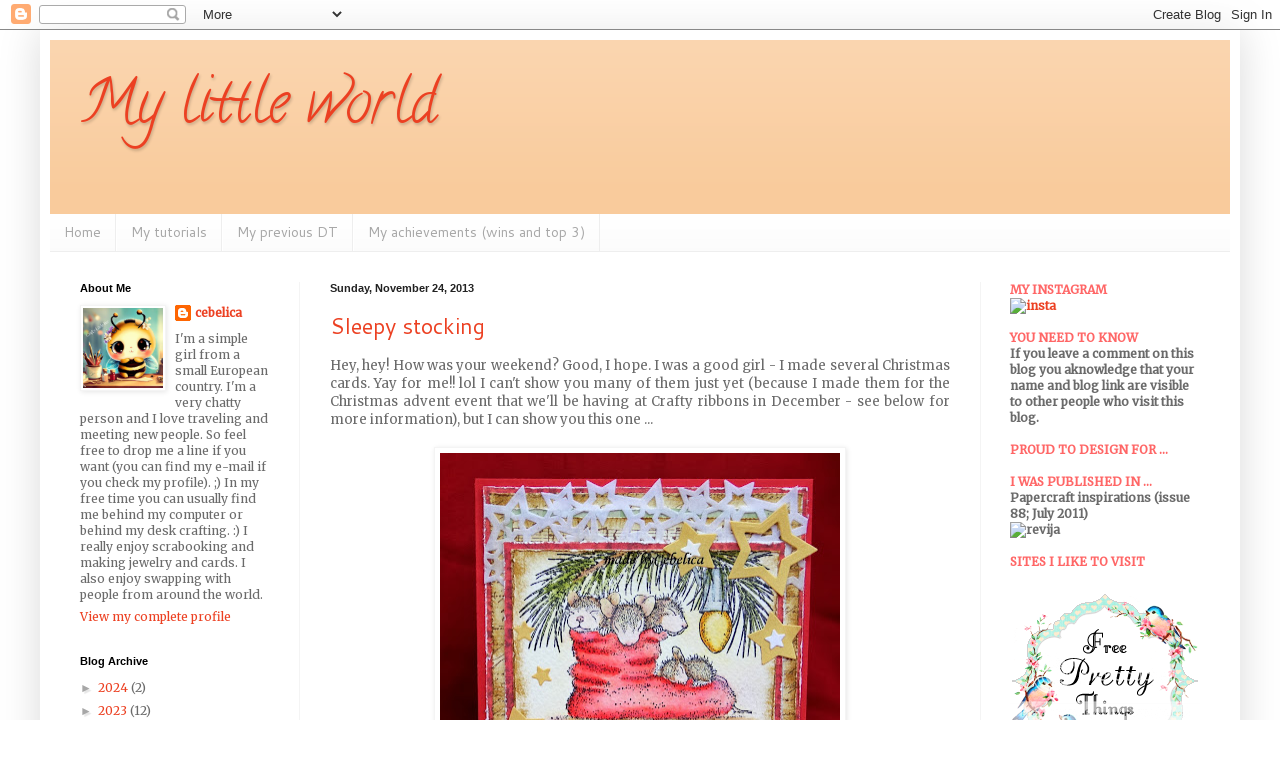

--- FILE ---
content_type: text/html; charset=UTF-8
request_url: https://crafty-little-bee.blogspot.com/2013/11/
body_size: 24964
content:
<!DOCTYPE html>
<html class='v2' dir='ltr' lang='en' xmlns='http://www.w3.org/1999/xhtml' xmlns:b='http://www.google.com/2005/gml/b' xmlns:data='http://www.google.com/2005/gml/data' xmlns:expr='http://www.google.com/2005/gml/expr'>
<head>
<link href='https://www.blogger.com/static/v1/widgets/335934321-css_bundle_v2.css' rel='stylesheet' type='text/css'/>
<meta content='width=1100' name='viewport'/>
<meta content='text/html; charset=UTF-8' http-equiv='Content-Type'/>
<meta content='blogger' name='generator'/>
<link href='https://crafty-little-bee.blogspot.com/favicon.ico' rel='icon' type='image/x-icon'/>
<link href='http://crafty-little-bee.blogspot.com/2013/11/' rel='canonical'/>
<link rel="alternate" type="application/atom+xml" title="My little world - Atom" href="https://crafty-little-bee.blogspot.com/feeds/posts/default" />
<link rel="alternate" type="application/rss+xml" title="My little world - RSS" href="https://crafty-little-bee.blogspot.com/feeds/posts/default?alt=rss" />
<link rel="service.post" type="application/atom+xml" title="My little world - Atom" href="https://www.blogger.com/feeds/3157608015880756854/posts/default" />
<!--Can't find substitution for tag [blog.ieCssRetrofitLinks]-->
<meta content='http://crafty-little-bee.blogspot.com/2013/11/' property='og:url'/>
<meta content='My little world' property='og:title'/>
<meta content='' property='og:description'/>
<title>My little world: November 2013</title>
<style type='text/css'>@font-face{font-family:'Calligraffitti';font-style:normal;font-weight:400;font-display:swap;src:url(//fonts.gstatic.com/s/calligraffitti/v20/46k2lbT3XjDVqJw3DCmCFjE0vkFeOZdjppN_.woff2)format('woff2');unicode-range:U+0000-00FF,U+0131,U+0152-0153,U+02BB-02BC,U+02C6,U+02DA,U+02DC,U+0304,U+0308,U+0329,U+2000-206F,U+20AC,U+2122,U+2191,U+2193,U+2212,U+2215,U+FEFF,U+FFFD;}@font-face{font-family:'Cantarell';font-style:normal;font-weight:400;font-display:swap;src:url(//fonts.gstatic.com/s/cantarell/v18/B50NF7ZDq37KMUvlO015gqJrPqySLbYf.woff2)format('woff2');unicode-range:U+0100-02BA,U+02BD-02C5,U+02C7-02CC,U+02CE-02D7,U+02DD-02FF,U+0304,U+0308,U+0329,U+1D00-1DBF,U+1E00-1E9F,U+1EF2-1EFF,U+2020,U+20A0-20AB,U+20AD-20C0,U+2113,U+2C60-2C7F,U+A720-A7FF;}@font-face{font-family:'Cantarell';font-style:normal;font-weight:400;font-display:swap;src:url(//fonts.gstatic.com/s/cantarell/v18/B50NF7ZDq37KMUvlO015jKJrPqySLQ.woff2)format('woff2');unicode-range:U+0000-00FF,U+0131,U+0152-0153,U+02BB-02BC,U+02C6,U+02DA,U+02DC,U+0304,U+0308,U+0329,U+2000-206F,U+20AC,U+2122,U+2191,U+2193,U+2212,U+2215,U+FEFF,U+FFFD;}@font-face{font-family:'Merriweather';font-style:normal;font-weight:400;font-stretch:100%;font-display:swap;src:url(//fonts.gstatic.com/s/merriweather/v33/u-4D0qyriQwlOrhSvowK_l5UcA6zuSYEqOzpPe3HOZJ5eX1WtLaQwmYiScCmDxhtNOKl8yDr3icaGV31CPDaYKfFQn0.woff2)format('woff2');unicode-range:U+0460-052F,U+1C80-1C8A,U+20B4,U+2DE0-2DFF,U+A640-A69F,U+FE2E-FE2F;}@font-face{font-family:'Merriweather';font-style:normal;font-weight:400;font-stretch:100%;font-display:swap;src:url(//fonts.gstatic.com/s/merriweather/v33/u-4D0qyriQwlOrhSvowK_l5UcA6zuSYEqOzpPe3HOZJ5eX1WtLaQwmYiScCmDxhtNOKl8yDr3icaEF31CPDaYKfFQn0.woff2)format('woff2');unicode-range:U+0301,U+0400-045F,U+0490-0491,U+04B0-04B1,U+2116;}@font-face{font-family:'Merriweather';font-style:normal;font-weight:400;font-stretch:100%;font-display:swap;src:url(//fonts.gstatic.com/s/merriweather/v33/u-4D0qyriQwlOrhSvowK_l5UcA6zuSYEqOzpPe3HOZJ5eX1WtLaQwmYiScCmDxhtNOKl8yDr3icaG131CPDaYKfFQn0.woff2)format('woff2');unicode-range:U+0102-0103,U+0110-0111,U+0128-0129,U+0168-0169,U+01A0-01A1,U+01AF-01B0,U+0300-0301,U+0303-0304,U+0308-0309,U+0323,U+0329,U+1EA0-1EF9,U+20AB;}@font-face{font-family:'Merriweather';font-style:normal;font-weight:400;font-stretch:100%;font-display:swap;src:url(//fonts.gstatic.com/s/merriweather/v33/u-4D0qyriQwlOrhSvowK_l5UcA6zuSYEqOzpPe3HOZJ5eX1WtLaQwmYiScCmDxhtNOKl8yDr3icaGl31CPDaYKfFQn0.woff2)format('woff2');unicode-range:U+0100-02BA,U+02BD-02C5,U+02C7-02CC,U+02CE-02D7,U+02DD-02FF,U+0304,U+0308,U+0329,U+1D00-1DBF,U+1E00-1E9F,U+1EF2-1EFF,U+2020,U+20A0-20AB,U+20AD-20C0,U+2113,U+2C60-2C7F,U+A720-A7FF;}@font-face{font-family:'Merriweather';font-style:normal;font-weight:400;font-stretch:100%;font-display:swap;src:url(//fonts.gstatic.com/s/merriweather/v33/u-4D0qyriQwlOrhSvowK_l5UcA6zuSYEqOzpPe3HOZJ5eX1WtLaQwmYiScCmDxhtNOKl8yDr3icaFF31CPDaYKfF.woff2)format('woff2');unicode-range:U+0000-00FF,U+0131,U+0152-0153,U+02BB-02BC,U+02C6,U+02DA,U+02DC,U+0304,U+0308,U+0329,U+2000-206F,U+20AC,U+2122,U+2191,U+2193,U+2212,U+2215,U+FEFF,U+FFFD;}</style>
<style id='page-skin-1' type='text/css'><!--
/*
-----------------------------------------------
Blogger Template Style
Name:     Simple
Designer: Blogger
URL:      www.blogger.com
----------------------------------------------- */
/* Variable definitions
====================
<Variable name="keycolor" description="Main Color" type="color" default="#66bbdd"/>
<Group description="Page Text" selector="body">
<Variable name="body.font" description="Font" type="font"
default="normal normal 12px Arial, Tahoma, Helvetica, FreeSans, sans-serif"/>
<Variable name="body.text.color" description="Text Color" type="color" default="#222222"/>
</Group>
<Group description="Backgrounds" selector=".body-fauxcolumns-outer">
<Variable name="body.background.color" description="Outer Background" type="color" default="#66bbdd"/>
<Variable name="content.background.color" description="Main Background" type="color" default="#ffffff"/>
<Variable name="header.background.color" description="Header Background" type="color" default="transparent"/>
</Group>
<Group description="Links" selector=".main-outer">
<Variable name="link.color" description="Link Color" type="color" default="#2288bb"/>
<Variable name="link.visited.color" description="Visited Color" type="color" default="#888888"/>
<Variable name="link.hover.color" description="Hover Color" type="color" default="#33aaff"/>
</Group>
<Group description="Blog Title" selector=".header h1">
<Variable name="header.font" description="Font" type="font"
default="normal normal 60px Arial, Tahoma, Helvetica, FreeSans, sans-serif"/>
<Variable name="header.text.color" description="Title Color" type="color" default="#3399bb" />
</Group>
<Group description="Blog Description" selector=".header .description">
<Variable name="description.text.color" description="Description Color" type="color"
default="#777777" />
</Group>
<Group description="Tabs Text" selector=".tabs-inner .widget li a">
<Variable name="tabs.font" description="Font" type="font"
default="normal normal 14px Arial, Tahoma, Helvetica, FreeSans, sans-serif"/>
<Variable name="tabs.text.color" description="Text Color" type="color" default="#999999"/>
<Variable name="tabs.selected.text.color" description="Selected Color" type="color" default="#000000"/>
</Group>
<Group description="Tabs Background" selector=".tabs-outer .PageList">
<Variable name="tabs.background.color" description="Background Color" type="color" default="#f5f5f5"/>
<Variable name="tabs.selected.background.color" description="Selected Color" type="color" default="#eeeeee"/>
</Group>
<Group description="Post Title" selector="h3.post-title, .comments h4">
<Variable name="post.title.font" description="Font" type="font"
default="normal normal 22px Arial, Tahoma, Helvetica, FreeSans, sans-serif"/>
</Group>
<Group description="Date Header" selector=".date-header">
<Variable name="date.header.color" description="Text Color" type="color"
default="#6a6a6a"/>
<Variable name="date.header.background.color" description="Background Color" type="color"
default="transparent"/>
<Variable name="date.header.font" description="Text Font" type="font"
default="normal bold 11px Arial, Tahoma, Helvetica, FreeSans, sans-serif"/>
<Variable name="date.header.padding" description="Date Header Padding" type="string" default="inherit"/>
<Variable name="date.header.letterspacing" description="Date Header Letter Spacing" type="string" default="inherit"/>
<Variable name="date.header.margin" description="Date Header Margin" type="string" default="inherit"/>
</Group>
<Group description="Post Footer" selector=".post-footer">
<Variable name="post.footer.text.color" description="Text Color" type="color" default="#666666"/>
<Variable name="post.footer.background.color" description="Background Color" type="color"
default="#f9f9f9"/>
<Variable name="post.footer.border.color" description="Shadow Color" type="color" default="#eeeeee"/>
</Group>
<Group description="Gadgets" selector="h2">
<Variable name="widget.title.font" description="Title Font" type="font"
default="normal bold 11px Arial, Tahoma, Helvetica, FreeSans, sans-serif"/>
<Variable name="widget.title.text.color" description="Title Color" type="color" default="#000000"/>
<Variable name="widget.alternate.text.color" description="Alternate Color" type="color" default="#999999"/>
</Group>
<Group description="Images" selector=".main-inner">
<Variable name="image.background.color" description="Background Color" type="color" default="#ffffff"/>
<Variable name="image.border.color" description="Border Color" type="color" default="#eeeeee"/>
<Variable name="image.text.color" description="Caption Text Color" type="color" default="#6a6a6a"/>
</Group>
<Group description="Accents" selector=".content-inner">
<Variable name="body.rule.color" description="Separator Line Color" type="color" default="#eeeeee"/>
<Variable name="tabs.border.color" description="Tabs Border Color" type="color" default="#f4f4f4"/>
</Group>
<Variable name="body.background" description="Body Background" type="background"
color="#ffffff" default="$(color) none repeat scroll top left"/>
<Variable name="body.background.override" description="Body Background Override" type="string" default=""/>
<Variable name="body.background.gradient.cap" description="Body Gradient Cap" type="url"
default="url(https://resources.blogblog.com/blogblog/data/1kt/simple/gradients_light.png)"/>
<Variable name="body.background.gradient.tile" description="Body Gradient Tile" type="url"
default="url(https://resources.blogblog.com/blogblog/data/1kt/simple/body_gradient_tile_light.png)"/>
<Variable name="content.background.color.selector" description="Content Background Color Selector" type="string" default=".content-inner"/>
<Variable name="content.padding" description="Content Padding" type="length" default="10px" min="0" max="100px"/>
<Variable name="content.padding.horizontal" description="Content Horizontal Padding" type="length" default="10px" min="0" max="100px"/>
<Variable name="content.shadow.spread" description="Content Shadow Spread" type="length" default="40px" min="0" max="100px"/>
<Variable name="content.shadow.spread.webkit" description="Content Shadow Spread (WebKit)" type="length" default="5px" min="0" max="100px"/>
<Variable name="content.shadow.spread.ie" description="Content Shadow Spread (IE)" type="length" default="10px" min="0" max="100px"/>
<Variable name="main.border.width" description="Main Border Width" type="length" default="0" min="0" max="10px"/>
<Variable name="header.background.gradient" description="Header Gradient" type="url" default="none"/>
<Variable name="header.shadow.offset.left" description="Header Shadow Offset Left" type="length" default="-1px" min="-50px" max="50px"/>
<Variable name="header.shadow.offset.top" description="Header Shadow Offset Top" type="length" default="-1px" min="-50px" max="50px"/>
<Variable name="header.shadow.spread" description="Header Shadow Spread" type="length" default="1px" min="0" max="100px"/>
<Variable name="header.padding" description="Header Padding" type="length" default="30px" min="0" max="100px"/>
<Variable name="header.border.size" description="Header Border Size" type="length" default="1px" min="0" max="10px"/>
<Variable name="header.bottom.border.size" description="Header Bottom Border Size" type="length" default="0" min="0" max="10px"/>
<Variable name="header.border.horizontalsize" description="Header Horizontal Border Size" type="length" default="0" min="0" max="10px"/>
<Variable name="description.text.size" description="Description Text Size" type="string" default="140%"/>
<Variable name="tabs.margin.top" description="Tabs Margin Top" type="length" default="0" min="0" max="100px"/>
<Variable name="tabs.margin.side" description="Tabs Side Margin" type="length" default="30px" min="0" max="100px"/>
<Variable name="tabs.background.gradient" description="Tabs Background Gradient" type="url"
default="url(https://resources.blogblog.com/blogblog/data/1kt/simple/gradients_light.png)"/>
<Variable name="tabs.border.width" description="Tabs Border Width" type="length" default="1px" min="0" max="10px"/>
<Variable name="tabs.bevel.border.width" description="Tabs Bevel Border Width" type="length" default="1px" min="0" max="10px"/>
<Variable name="post.margin.bottom" description="Post Bottom Margin" type="length" default="25px" min="0" max="100px"/>
<Variable name="image.border.small.size" description="Image Border Small Size" type="length" default="2px" min="0" max="10px"/>
<Variable name="image.border.large.size" description="Image Border Large Size" type="length" default="5px" min="0" max="10px"/>
<Variable name="page.width.selector" description="Page Width Selector" type="string" default=".region-inner"/>
<Variable name="page.width" description="Page Width" type="string" default="auto"/>
<Variable name="main.section.margin" description="Main Section Margin" type="length" default="15px" min="0" max="100px"/>
<Variable name="main.padding" description="Main Padding" type="length" default="15px" min="0" max="100px"/>
<Variable name="main.padding.top" description="Main Padding Top" type="length" default="30px" min="0" max="100px"/>
<Variable name="main.padding.bottom" description="Main Padding Bottom" type="length" default="30px" min="0" max="100px"/>
<Variable name="paging.background"
color="#ffffff"
description="Background of blog paging area" type="background"
default="transparent none no-repeat scroll top center"/>
<Variable name="footer.bevel" description="Bevel border length of footer" type="length" default="0" min="0" max="10px"/>
<Variable name="mobile.background.overlay" description="Mobile Background Overlay" type="string"
default="transparent none repeat scroll top left"/>
<Variable name="mobile.background.size" description="Mobile Background Size" type="string" default="auto"/>
<Variable name="mobile.button.color" description="Mobile Button Color" type="color" default="#ffffff" />
<Variable name="startSide" description="Side where text starts in blog language" type="automatic" default="left"/>
<Variable name="endSide" description="Side where text ends in blog language" type="automatic" default="right"/>
*/
/* Content
----------------------------------------------- */
body {
font: normal normal 12px Merriweather;
color: #6a6a6a;
background: #ffffff none repeat scroll top left;
padding: 0 40px 40px 40px;
}
html body .region-inner {
min-width: 0;
max-width: 100%;
width: auto;
}
h2 {
font-size: 22px;
}
a:link {
text-decoration:none;
color: #ec4022;
}
a:visited {
text-decoration:none;
color: #9a9a9a;
}
a:hover {
text-decoration:underline;
color: #ff6728;
}
.body-fauxcolumn-outer .fauxcolumn-inner {
background: transparent none repeat scroll top left;
_background-image: none;
}
.body-fauxcolumn-outer .cap-top {
position: absolute;
z-index: 1;
height: 400px;
width: 100%;
}
.body-fauxcolumn-outer .cap-top .cap-left {
width: 100%;
background: transparent none repeat-x scroll top left;
_background-image: none;
}
.content-outer {
-moz-box-shadow: 0 0 40px rgba(0, 0, 0, .15);
-webkit-box-shadow: 0 0 5px rgba(0, 0, 0, .15);
-goog-ms-box-shadow: 0 0 10px #333333;
box-shadow: 0 0 40px rgba(0, 0, 0, .15);
margin-bottom: 1px;
}
.content-inner {
padding: 10px 10px;
}
.content-inner {
background-color: #ffffff;
}
/* Header
----------------------------------------------- */
.header-outer {
background: #f9cb9c url(https://www.blogblog.com/1kt/simple/gradients_light.png) repeat-x scroll 0 -400px;
_background-image: none;
}
.Header h1 {
font: normal normal 60px Calligraffitti;
color: #ec4022;
text-shadow: 1px 2px 3px rgba(0, 0, 0, .2);
}
.Header h1 a {
color: #ec4022;
}
.Header .description {
font-size: 140%;
color: #ffffff;
}
.header-inner .Header .titlewrapper {
padding: 22px 30px;
}
.header-inner .Header .descriptionwrapper {
padding: 0 30px;
}
/* Tabs
----------------------------------------------- */
.tabs-inner .section:first-child {
border-top: 0 solid #eeeeee;
}
.tabs-inner .section:first-child ul {
margin-top: -0;
border-top: 0 solid #eeeeee;
border-left: 0 solid #eeeeee;
border-right: 0 solid #eeeeee;
}
.tabs-inner .widget ul {
background: #fbfbfb url(https://resources.blogblog.com/blogblog/data/1kt/simple/gradients_light.png) repeat-x scroll 0 -800px;
_background-image: none;
border-bottom: 1px solid #eeeeee;
margin-top: 0;
margin-left: -30px;
margin-right: -30px;
}
.tabs-inner .widget li a {
display: inline-block;
padding: .6em 1em;
font: normal normal 14px Cantarell;
color: #a7a7a7;
border-left: 1px solid #ffffff;
border-right: 1px solid #eeeeee;
}
.tabs-inner .widget li:first-child a {
border-left: none;
}
.tabs-inner .widget li.selected a, .tabs-inner .widget li a:hover {
color: #ec4022;
background-color: rgba(0, 0, 0, 0);
text-decoration: none;
}
/* Columns
----------------------------------------------- */
.main-outer {
border-top: 0 solid #f4f4f4;
}
.fauxcolumn-left-outer .fauxcolumn-inner {
border-right: 1px solid #f4f4f4;
}
.fauxcolumn-right-outer .fauxcolumn-inner {
border-left: 1px solid #f4f4f4;
}
/* Headings
----------------------------------------------- */
div.widget > h2,
div.widget h2.title {
margin: 0 0 1em 0;
font: normal bold 11px Arial, Tahoma, Helvetica, FreeSans, sans-serif;
color: #000000;
}
/* Widgets
----------------------------------------------- */
.widget .zippy {
color: #a7a7a7;
text-shadow: 2px 2px 1px rgba(0, 0, 0, .1);
}
.widget .popular-posts ul {
list-style: none;
}
/* Posts
----------------------------------------------- */
h2.date-header {
font: normal bold 11px Arial, Tahoma, Helvetica, FreeSans, sans-serif;
}
.date-header span {
background-color: rgba(104, 104, 104, 0);
color: #222222;
padding: inherit;
letter-spacing: inherit;
margin: inherit;
}
.main-inner {
padding-top: 30px;
padding-bottom: 30px;
}
.main-inner .column-center-inner {
padding: 0 15px;
}
.main-inner .column-center-inner .section {
margin: 0 15px;
}
.post {
margin: 0 0 25px 0;
}
h3.post-title, .comments h4 {
font: normal normal 22px Cantarell;
margin: .75em 0 0;
}
.post-body {
font-size: 110%;
line-height: 1.4;
position: relative;
}
.post-body img, .post-body .tr-caption-container, .Profile img, .Image img,
.BlogList .item-thumbnail img {
padding: 2px;
background: #ffffff;
border: 1px solid #f4f4f4;
-moz-box-shadow: 1px 1px 5px rgba(0, 0, 0, .1);
-webkit-box-shadow: 1px 1px 5px rgba(0, 0, 0, .1);
box-shadow: 1px 1px 5px rgba(0, 0, 0, .1);
}
.post-body img, .post-body .tr-caption-container {
padding: 5px;
}
.post-body .tr-caption-container {
color: #222222;
}
.post-body .tr-caption-container img {
padding: 0;
background: transparent;
border: none;
-moz-box-shadow: 0 0 0 rgba(0, 0, 0, .1);
-webkit-box-shadow: 0 0 0 rgba(0, 0, 0, .1);
box-shadow: 0 0 0 rgba(0, 0, 0, .1);
}
.post-header {
margin: 0 0 1.5em;
line-height: 1.6;
font-size: 90%;
}
.post-footer {
margin: 20px -2px 0;
padding: 5px 10px;
color: #828282;
background-color: #ffffff;
border-bottom: 1px solid #f4f4f4;
line-height: 1.6;
font-size: 90%;
}
#comments .comment-author {
padding-top: 1.5em;
border-top: 1px solid #f4f4f4;
background-position: 0 1.5em;
}
#comments .comment-author:first-child {
padding-top: 0;
border-top: none;
}
.avatar-image-container {
margin: .2em 0 0;
}
#comments .avatar-image-container img {
border: 1px solid #f4f4f4;
}
/* Comments
----------------------------------------------- */
.comments .comments-content .icon.blog-author {
background-repeat: no-repeat;
background-image: url([data-uri]);
}
.comments .comments-content .loadmore a {
border-top: 1px solid #a7a7a7;
border-bottom: 1px solid #a7a7a7;
}
.comments .comment-thread.inline-thread {
background-color: #ffffff;
}
.comments .continue {
border-top: 2px solid #a7a7a7;
}
/* Accents
---------------------------------------------- */
.section-columns td.columns-cell {
border-left: 1px solid #f4f4f4;
}
.blog-pager {
background: transparent none no-repeat scroll top center;
}
.blog-pager-older-link, .home-link,
.blog-pager-newer-link {
background-color: #ffffff;
padding: 5px;
}
.footer-outer {
border-top: 0 dashed #bbbbbb;
}
/* Mobile
----------------------------------------------- */
body.mobile  {
background-size: auto;
}
.mobile .body-fauxcolumn-outer {
background: transparent none repeat scroll top left;
}
.mobile .body-fauxcolumn-outer .cap-top {
background-size: 100% auto;
}
.mobile .content-outer {
-webkit-box-shadow: 0 0 3px rgba(0, 0, 0, .15);
box-shadow: 0 0 3px rgba(0, 0, 0, .15);
}
.mobile .tabs-inner .widget ul {
margin-left: 0;
margin-right: 0;
}
.mobile .post {
margin: 0;
}
.mobile .main-inner .column-center-inner .section {
margin: 0;
}
.mobile .date-header span {
padding: 0.1em 10px;
margin: 0 -10px;
}
.mobile h3.post-title {
margin: 0;
}
.mobile .blog-pager {
background: transparent none no-repeat scroll top center;
}
.mobile .footer-outer {
border-top: none;
}
.mobile .main-inner, .mobile .footer-inner {
background-color: #ffffff;
}
.mobile-index-contents {
color: #6a6a6a;
}
.mobile-link-button {
background-color: #ec4022;
}
.mobile-link-button a:link, .mobile-link-button a:visited {
color: #ffffff;
}
.mobile .tabs-inner .section:first-child {
border-top: none;
}
.mobile .tabs-inner .PageList .widget-content {
background-color: rgba(0, 0, 0, 0);
color: #ec4022;
border-top: 1px solid #eeeeee;
border-bottom: 1px solid #eeeeee;
}
.mobile .tabs-inner .PageList .widget-content .pagelist-arrow {
border-left: 1px solid #eeeeee;
}

--></style>
<style id='template-skin-1' type='text/css'><!--
body {
min-width: 1200px;
}
.content-outer, .content-fauxcolumn-outer, .region-inner {
min-width: 1200px;
max-width: 1200px;
_width: 1200px;
}
.main-inner .columns {
padding-left: 250px;
padding-right: 250px;
}
.main-inner .fauxcolumn-center-outer {
left: 250px;
right: 250px;
/* IE6 does not respect left and right together */
_width: expression(this.parentNode.offsetWidth -
parseInt("250px") -
parseInt("250px") + 'px');
}
.main-inner .fauxcolumn-left-outer {
width: 250px;
}
.main-inner .fauxcolumn-right-outer {
width: 250px;
}
.main-inner .column-left-outer {
width: 250px;
right: 100%;
margin-left: -250px;
}
.main-inner .column-right-outer {
width: 250px;
margin-right: -250px;
}
#layout {
min-width: 0;
}
#layout .content-outer {
min-width: 0;
width: 800px;
}
#layout .region-inner {
min-width: 0;
width: auto;
}
body#layout div.add_widget {
padding: 8px;
}
body#layout div.add_widget a {
margin-left: 32px;
}
--></style>
<link href='https://www.blogger.com/dyn-css/authorization.css?targetBlogID=3157608015880756854&amp;zx=0891f7aa-0637-410f-a784-8ab7dc689f02' media='none' onload='if(media!=&#39;all&#39;)media=&#39;all&#39;' rel='stylesheet'/><noscript><link href='https://www.blogger.com/dyn-css/authorization.css?targetBlogID=3157608015880756854&amp;zx=0891f7aa-0637-410f-a784-8ab7dc689f02' rel='stylesheet'/></noscript>
<meta name='google-adsense-platform-account' content='ca-host-pub-1556223355139109'/>
<meta name='google-adsense-platform-domain' content='blogspot.com'/>

</head>
<body class='loading'>
<div class='navbar section' id='navbar' name='Navbar'><div class='widget Navbar' data-version='1' id='Navbar1'><script type="text/javascript">
    function setAttributeOnload(object, attribute, val) {
      if(window.addEventListener) {
        window.addEventListener('load',
          function(){ object[attribute] = val; }, false);
      } else {
        window.attachEvent('onload', function(){ object[attribute] = val; });
      }
    }
  </script>
<div id="navbar-iframe-container"></div>
<script type="text/javascript" src="https://apis.google.com/js/platform.js"></script>
<script type="text/javascript">
      gapi.load("gapi.iframes:gapi.iframes.style.bubble", function() {
        if (gapi.iframes && gapi.iframes.getContext) {
          gapi.iframes.getContext().openChild({
              url: 'https://www.blogger.com/navbar/3157608015880756854?origin\x3dhttps://crafty-little-bee.blogspot.com',
              where: document.getElementById("navbar-iframe-container"),
              id: "navbar-iframe"
          });
        }
      });
    </script><script type="text/javascript">
(function() {
var script = document.createElement('script');
script.type = 'text/javascript';
script.src = '//pagead2.googlesyndication.com/pagead/js/google_top_exp.js';
var head = document.getElementsByTagName('head')[0];
if (head) {
head.appendChild(script);
}})();
</script>
</div></div>
<div class='body-fauxcolumns'>
<div class='fauxcolumn-outer body-fauxcolumn-outer'>
<div class='cap-top'>
<div class='cap-left'></div>
<div class='cap-right'></div>
</div>
<div class='fauxborder-left'>
<div class='fauxborder-right'></div>
<div class='fauxcolumn-inner'>
</div>
</div>
<div class='cap-bottom'>
<div class='cap-left'></div>
<div class='cap-right'></div>
</div>
</div>
</div>
<div class='content'>
<div class='content-fauxcolumns'>
<div class='fauxcolumn-outer content-fauxcolumn-outer'>
<div class='cap-top'>
<div class='cap-left'></div>
<div class='cap-right'></div>
</div>
<div class='fauxborder-left'>
<div class='fauxborder-right'></div>
<div class='fauxcolumn-inner'>
</div>
</div>
<div class='cap-bottom'>
<div class='cap-left'></div>
<div class='cap-right'></div>
</div>
</div>
</div>
<div class='content-outer'>
<div class='content-cap-top cap-top'>
<div class='cap-left'></div>
<div class='cap-right'></div>
</div>
<div class='fauxborder-left content-fauxborder-left'>
<div class='fauxborder-right content-fauxborder-right'></div>
<div class='content-inner'>
<header>
<div class='header-outer'>
<div class='header-cap-top cap-top'>
<div class='cap-left'></div>
<div class='cap-right'></div>
</div>
<div class='fauxborder-left header-fauxborder-left'>
<div class='fauxborder-right header-fauxborder-right'></div>
<div class='region-inner header-inner'>
<div class='header section' id='header' name='Header'><div class='widget Header' data-version='1' id='Header1'>
<div id='header-inner'>
<div class='titlewrapper'>
<h1 class='title'>
<a href='https://crafty-little-bee.blogspot.com/'>
My little world
</a>
</h1>
</div>
<div class='descriptionwrapper'>
<p class='description'><span>
</span></p>
</div>
</div>
</div></div>
</div>
</div>
<div class='header-cap-bottom cap-bottom'>
<div class='cap-left'></div>
<div class='cap-right'></div>
</div>
</div>
</header>
<div class='tabs-outer'>
<div class='tabs-cap-top cap-top'>
<div class='cap-left'></div>
<div class='cap-right'></div>
</div>
<div class='fauxborder-left tabs-fauxborder-left'>
<div class='fauxborder-right tabs-fauxborder-right'></div>
<div class='region-inner tabs-inner'>
<div class='tabs section' id='crosscol' name='Cross-Column'><div class='widget PageList' data-version='1' id='PageList1'>
<h2>Pages</h2>
<div class='widget-content'>
<ul>
<li>
<a href='https://crafty-little-bee.blogspot.com/'>Home</a>
</li>
<li>
<a href='https://crafty-little-bee.blogspot.com/p/my-tutorials.html'>My tutorials</a>
</li>
<li>
<a href='https://crafty-little-bee.blogspot.com/p/my-previous-dt.html'>My previous DT</a>
</li>
<li>
<a href='https://crafty-little-bee.blogspot.com/p/my-achievements-wins-and-top-3.html'>My achievements (wins and top 3)</a>
</li>
</ul>
<div class='clear'></div>
</div>
</div></div>
<div class='tabs no-items section' id='crosscol-overflow' name='Cross-Column 2'></div>
</div>
</div>
<div class='tabs-cap-bottom cap-bottom'>
<div class='cap-left'></div>
<div class='cap-right'></div>
</div>
</div>
<div class='main-outer'>
<div class='main-cap-top cap-top'>
<div class='cap-left'></div>
<div class='cap-right'></div>
</div>
<div class='fauxborder-left main-fauxborder-left'>
<div class='fauxborder-right main-fauxborder-right'></div>
<div class='region-inner main-inner'>
<div class='columns fauxcolumns'>
<div class='fauxcolumn-outer fauxcolumn-center-outer'>
<div class='cap-top'>
<div class='cap-left'></div>
<div class='cap-right'></div>
</div>
<div class='fauxborder-left'>
<div class='fauxborder-right'></div>
<div class='fauxcolumn-inner'>
</div>
</div>
<div class='cap-bottom'>
<div class='cap-left'></div>
<div class='cap-right'></div>
</div>
</div>
<div class='fauxcolumn-outer fauxcolumn-left-outer'>
<div class='cap-top'>
<div class='cap-left'></div>
<div class='cap-right'></div>
</div>
<div class='fauxborder-left'>
<div class='fauxborder-right'></div>
<div class='fauxcolumn-inner'>
</div>
</div>
<div class='cap-bottom'>
<div class='cap-left'></div>
<div class='cap-right'></div>
</div>
</div>
<div class='fauxcolumn-outer fauxcolumn-right-outer'>
<div class='cap-top'>
<div class='cap-left'></div>
<div class='cap-right'></div>
</div>
<div class='fauxborder-left'>
<div class='fauxborder-right'></div>
<div class='fauxcolumn-inner'>
</div>
</div>
<div class='cap-bottom'>
<div class='cap-left'></div>
<div class='cap-right'></div>
</div>
</div>
<!-- corrects IE6 width calculation -->
<div class='columns-inner'>
<div class='column-center-outer'>
<div class='column-center-inner'>
<div class='main section' id='main' name='Main'><div class='widget Blog' data-version='1' id='Blog1'>
<div class='blog-posts hfeed'>

          <div class="date-outer">
        
<h2 class='date-header'><span>Sunday, November 24, 2013</span></h2>

          <div class="date-posts">
        
<div class='post-outer'>
<div class='post hentry uncustomized-post-template' itemprop='blogPost' itemscope='itemscope' itemtype='http://schema.org/BlogPosting'>
<meta content='https://blogger.googleusercontent.com/img/b/R29vZ2xl/AVvXsEio6o5Xki-HppIJ6uFVRKQtTzTFxWnxB6JzAiGgPp4E4qKDt_vwdt_4MoFypX7_R51pNjHk9n3pQF5qqT0lIFrajCoJXNf1nUAkxqj8PWn3P1UmZn3rCCA-3SbuTNDHKS_wXhSQ0Xq2a7o/s400/miske.JPG' itemprop='image_url'/>
<meta content='3157608015880756854' itemprop='blogId'/>
<meta content='1090187385811491899' itemprop='postId'/>
<a name='1090187385811491899'></a>
<h3 class='post-title entry-title' itemprop='name'>
<a href='https://crafty-little-bee.blogspot.com/2013/11/sleepy-stocking.html'>Sleepy stocking</a>
</h3>
<div class='post-header'>
<div class='post-header-line-1'></div>
</div>
<div class='post-body entry-content' id='post-body-1090187385811491899' itemprop='description articleBody'>
<div style="text-align: justify;">
Hey, hey! How was your weekend? Good, I hope. I was a good girl - I made several Christmas cards. Yay for me!! lol I can't show you many of them just yet (because I made them for the Christmas advent event that we'll be having at Crafty ribbons in December - see below for more information), but I can show you this one ...</div>
<br />
<div class="separator" style="clear: both; text-align: center;">
<a href="https://blogger.googleusercontent.com/img/b/R29vZ2xl/AVvXsEio6o5Xki-HppIJ6uFVRKQtTzTFxWnxB6JzAiGgPp4E4qKDt_vwdt_4MoFypX7_R51pNjHk9n3pQF5qqT0lIFrajCoJXNf1nUAkxqj8PWn3P1UmZn3rCCA-3SbuTNDHKS_wXhSQ0Xq2a7o/s1600/miske.JPG" imageanchor="1" style="margin-left: 1em; margin-right: 1em;"><img border="0" height="376" src="https://blogger.googleusercontent.com/img/b/R29vZ2xl/AVvXsEio6o5Xki-HppIJ6uFVRKQtTzTFxWnxB6JzAiGgPp4E4qKDt_vwdt_4MoFypX7_R51pNjHk9n3pQF5qqT0lIFrajCoJXNf1nUAkxqj8PWn3P1UmZn3rCCA-3SbuTNDHKS_wXhSQ0Xq2a7o/s400/miske.JPG" width="400" /></a></div>
<br />
<div style="text-align: justify;">
My friend let me borrow her House Mouse stamp and I couldn't wait to play with it. I never thought I'd say this, because I'm scared of these little creatures (mice), but ... Aren't these mousies adorable? I love them! I had quite some problems with putting this card together, because I couldn't find the right papers. But this was a good excuse for me to do some shopping today. He he. I coloured the image with distress inks. The green and red DPs are from Provo Craft and I created the brownish papers myself (I used white cardstock, TH distress inks, Memento rich cocoa ink pad and Kaisercraft and Stampabilities stamps). I distressed the edges with my scissors and then inked them with TH brushed corduroy distress ink. The star ribbon you see on top of my card is from Folia. I used Nellie Snellen star dies for the stars. The sentiment (Merry Christmas) was cut from one DP that I had in my stash. Once I cut it out I inked the edges, raised it on foam pads and glued it on the card. The sentiment was already covered with glitters, so this was a bonus. :)</div>
<div style="text-align: justify;">
<br /></div>
<div style="text-align: justify;">
I hope you like it! Hugs! xx</div>
<div style="text-align: justify;">
<br /></div>
<div style="text-align: justify;">
I'd like to enter my card to the following challenges:</div>
<div style="text-align: justify;">
<a href="http://housemouse-challenge.blogspot.com/">House mouse and friends</a>: Favourite things (Christmas is my favourite holiday)</div>
<div style="text-align: justify;">
<a href="http://bunnyzoescrafts.blogspot.com/">Bunny Zoe's</a>: Shabby chic/vintage (I chose vintage)</div>
<div style="text-align: justify;">
<a href="http://blog.oozak.com/">Oozak</a>: Holidays and anything goes</div>
<div style="text-align: justify;">
<a href="http://sweetstampinchallengeblog.blogspot.com/">Sweet stampin'</a>: Cause for celebration</div>
<div style="text-align: justify;">
<a href="http://acreativeromance.blogspot.com/">A creative romance</a>: Vintage style</div>
<div style="text-align: justify;">
<a href="http://www.onecrazystampercom.blogspot.com/">One crazy stamper</a>: Christmas</div>
<div style="text-align: justify;">
<a href="http://bearlymine-challenges.blogspot.com/">Bearly mine</a>: Christmas traditional colours (red, green) using die cuts</div>
<div style="text-align: justify;">
<a href="http://www.craftysentiments.blogspot.com/">Crafty sentiments</a>: Christmas<br />
<a href="http://designedtocolor.blogspot.com/">Designed to color</a>: Christmas</div>
<div style='clear: both;'></div>
</div>
<div class='post-footer'>
<div class='post-footer-line post-footer-line-1'>
<span class='post-author vcard'>
Posted by
<span class='fn' itemprop='author' itemscope='itemscope' itemtype='http://schema.org/Person'>
<meta content='https://www.blogger.com/profile/09787057163453197949' itemprop='url'/>
<a class='g-profile' href='https://www.blogger.com/profile/09787057163453197949' rel='author' title='author profile'>
<span itemprop='name'>cebelica</span>
</a>
</span>
</span>
<span class='post-timestamp'>
at
<meta content='http://crafty-little-bee.blogspot.com/2013/11/sleepy-stocking.html' itemprop='url'/>
<a class='timestamp-link' href='https://crafty-little-bee.blogspot.com/2013/11/sleepy-stocking.html' rel='bookmark' title='permanent link'><abbr class='published' itemprop='datePublished' title='2013-11-24T18:27:00+01:00'>6:27&#8239;PM</abbr></a>
</span>
<span class='post-comment-link'>
<a class='comment-link' href='https://crafty-little-bee.blogspot.com/2013/11/sleepy-stocking.html#comment-form' onclick=''>
23 comments:
  </a>
</span>
<span class='post-icons'>
<span class='item-control blog-admin pid-612106995'>
<a href='https://www.blogger.com/post-edit.g?blogID=3157608015880756854&postID=1090187385811491899&from=pencil' title='Edit Post'>
<img alt='' class='icon-action' height='18' src='https://resources.blogblog.com/img/icon18_edit_allbkg.gif' width='18'/>
</a>
</span>
</span>
<div class='post-share-buttons goog-inline-block'>
</div>
</div>
<div class='post-footer-line post-footer-line-2'>
<span class='post-labels'>
</span>
</div>
<div class='post-footer-line post-footer-line-3'>
<span class='post-location'>
</span>
</div>
</div>
</div>
</div>

          </div></div>
        

          <div class="date-outer">
        
<h2 class='date-header'><span>Friday, November 22, 2013</span></h2>

          <div class="date-posts">
        
<div class='post-outer'>
<div class='post hentry uncustomized-post-template' itemprop='blogPost' itemscope='itemscope' itemtype='http://schema.org/BlogPosting'>
<meta content='https://blogger.googleusercontent.com/img/b/R29vZ2xl/AVvXsEi-1XvBzFcdJRJSwMju4s5d8krHEmL82jUoS4sQpQs9HIWd22tsZAnnDGAus_p7yJcliqoeANYkewj6Q00TPEHhSknyHGMGPLMSRRJaE4YxwpDjOg15b7OYzQX0eLjZpjsZpne5Y8dUk28/s400/sovica.JPG' itemprop='image_url'/>
<meta content='3157608015880756854' itemprop='blogId'/>
<meta content='4439440903281459245' itemprop='postId'/>
<a name='4439440903281459245'></a>
<h3 class='post-title entry-title' itemprop='name'>
<a href='https://crafty-little-bee.blogspot.com/2013/11/graduation-card.html'>Graduation card</a>
</h3>
<div class='post-header'>
<div class='post-header-line-1'></div>
</div>
<div class='post-body entry-content' id='post-body-4439440903281459245' itemprop='description articleBody'>
<div style="text-align: justify;">
Heya! It's finally Friday! Yay! :D I have a long weekend ahead (I'm off work on Monday) andI'mplanning to make several Christmas cards. Fingers crossed I will make it! Have you made all your Christmas cards yet?&nbsp;</div>
<div style="text-align: justify;">
<br /></div>
<div style="text-align: justify;">
The other day my friend asked me to make a card for her step daughter who just graduated from the university. I put my thinking card on and here's what I came up with ...</div>
<div style="text-align: justify;">
<br /></div>
<div class="separator" style="clear: both; text-align: center;">
<a href="https://blogger.googleusercontent.com/img/b/R29vZ2xl/AVvXsEi-1XvBzFcdJRJSwMju4s5d8krHEmL82jUoS4sQpQs9HIWd22tsZAnnDGAus_p7yJcliqoeANYkewj6Q00TPEHhSknyHGMGPLMSRRJaE4YxwpDjOg15b7OYzQX0eLjZpjsZpne5Y8dUk28/s1600/sovica.JPG" imageanchor="1" style="margin-left: 1em; margin-right: 1em;"><img border="0" height="397" src="https://blogger.googleusercontent.com/img/b/R29vZ2xl/AVvXsEi-1XvBzFcdJRJSwMju4s5d8krHEmL82jUoS4sQpQs9HIWd22tsZAnnDGAus_p7yJcliqoeANYkewj6Q00TPEHhSknyHGMGPLMSRRJaE4YxwpDjOg15b7OYzQX0eLjZpjsZpne5Y8dUk28/s400/sovica.JPG" width="400" /></a></div>
<div>
<br /></div>
<div style="text-align: justify;">
This is the first graduation card I've made. At first I wasn't sure which image to use, but when I checked my digi collection I noticed I have this adorable owl image from Mel Jen's. Isn't it cute?! I love it! I coloured it with distress inks. Papers, pearls, gems, ribbon and papers are from my stash. I used several dies on this card. The butterfly border is from Joy crafts, corners are from Whimsy, Flowers and leaves are from Marianne design and floral oval and tag are from Spellbinders. The sentiment says "congrats". I embossed the oval with Cuttlebug's swiss dots embossing folder.</div>
<div>
<br /></div>
<div style="text-align: justify;">
I would like to enter my card to the following challenges:</div>
<div style="text-align: justify;">
<a href="http://thesketchychallenges.blogspot.co.uk/">The sketchy challenges</a>: Sketch (I rotated it)</div>
<div style="text-align: justify;">
<a href="http://creativecardcrew.blogspot.com/">Creative card crew</a>: Pearls</div>
<div style="text-align: justify;">
<a href="http://totallygorjuss.blogspot.com/">Totally Gorjuss</a>: 3 patterned papers</div>
<div style="text-align: justify;">
<a href="http://divasbydesignchallenge.blogspot.com/">Divas by design</a>: Make it pretty</div>
<div style="text-align: justify;">
<a href="http://fabnfunkychallenges.blogspot.com/">Fab'n'funky</a>: Anything goes</div>
<div style="text-align: justify;">
<a href="http://sparklesforumchallenges.blogspot.com/">Sparkles</a>: Animals</div>
<div style='clear: both;'></div>
</div>
<div class='post-footer'>
<div class='post-footer-line post-footer-line-1'>
<span class='post-author vcard'>
Posted by
<span class='fn' itemprop='author' itemscope='itemscope' itemtype='http://schema.org/Person'>
<meta content='https://www.blogger.com/profile/09787057163453197949' itemprop='url'/>
<a class='g-profile' href='https://www.blogger.com/profile/09787057163453197949' rel='author' title='author profile'>
<span itemprop='name'>cebelica</span>
</a>
</span>
</span>
<span class='post-timestamp'>
at
<meta content='http://crafty-little-bee.blogspot.com/2013/11/graduation-card.html' itemprop='url'/>
<a class='timestamp-link' href='https://crafty-little-bee.blogspot.com/2013/11/graduation-card.html' rel='bookmark' title='permanent link'><abbr class='published' itemprop='datePublished' title='2013-11-22T20:37:00+01:00'>8:37&#8239;PM</abbr></a>
</span>
<span class='post-comment-link'>
<a class='comment-link' href='https://crafty-little-bee.blogspot.com/2013/11/graduation-card.html#comment-form' onclick=''>
13 comments:
  </a>
</span>
<span class='post-icons'>
<span class='item-control blog-admin pid-612106995'>
<a href='https://www.blogger.com/post-edit.g?blogID=3157608015880756854&postID=4439440903281459245&from=pencil' title='Edit Post'>
<img alt='' class='icon-action' height='18' src='https://resources.blogblog.com/img/icon18_edit_allbkg.gif' width='18'/>
</a>
</span>
</span>
<div class='post-share-buttons goog-inline-block'>
</div>
</div>
<div class='post-footer-line post-footer-line-2'>
<span class='post-labels'>
</span>
</div>
<div class='post-footer-line post-footer-line-3'>
<span class='post-location'>
</span>
</div>
</div>
</div>
</div>
<div class='post-outer'>
<div class='post hentry uncustomized-post-template' itemprop='blogPost' itemscope='itemscope' itemtype='http://schema.org/BlogPosting'>
<meta content='https://blogger.googleusercontent.com/img/b/R29vZ2xl/AVvXsEgkPH_QOqZGx9LdtCf8vWpTC2sIFgHcjgHvQopwQUWwyHgI781Vu_XNVxhHaGpl8yuO5HfS6UV64mj3rbO8L_Kgy5MV5WWKwrcqv7jPL7b8p9OqWdcbE3xjhLFFBbYIc7aKRNOp167-lrE/s1600/Owl+christmas+advent+2013.gif' itemprop='image_url'/>
<meta content='3157608015880756854' itemprop='blogId'/>
<meta content='7704545141123505270' itemprop='postId'/>
<a name='7704545141123505270'></a>
<h3 class='post-title entry-title' itemprop='name'>
<a href='https://crafty-little-bee.blogspot.com/2013/11/special-announcement.html'>Christmas advent event with Crafty ribbons</a>
</h3>
<div class='post-header'>
<div class='post-header-line-1'></div>
</div>
<div class='post-body entry-content' id='post-body-7704545141123505270' itemprop='description articleBody'>
<div style="background-color: white; color: #222222; font-family: Play; font-size: 15px; line-height: 21px; text-align: center;">
<span style="font-family: inherit; line-height: 20px; text-align: left;">Hi Everyone,</span></div>
<div style="background-color: white; color: #222222; font-family: Play; font-size: 15px; line-height: 21px; text-align: center;">
<span style="line-height: 20px; text-align: left;">Time to share some news with you all..... Over on the&nbsp;<a href="http://craftyribbonsinspiration.blogspot.co.uk/" style="color: #5c5ec2; text-decoration: none;">Crafty Ribbons Inspiration blog</a>&nbsp;we are going to be having another one of our fabulous events,yes it's time for our Christmas Advent Event which will run from 1st December through to the 24th December........</span><br />
<span style="line-height: 20px; text-align: left;"><br /></span>
<span style="line-height: 20px; text-align: left;"><img src="https://blogger.googleusercontent.com/img/b/R29vZ2xl/AVvXsEgkPH_QOqZGx9LdtCf8vWpTC2sIFgHcjgHvQopwQUWwyHgI781Vu_XNVxhHaGpl8yuO5HfS6UV64mj3rbO8L_Kgy5MV5WWKwrcqv7jPL7b8p9OqWdcbE3xjhLFFBbYIc7aKRNOp167-lrE/s1600/Owl+christmas+advent+2013.gif" /></span></div>
<div style="background-color: white; color: #222222; font-family: Play; font-size: 15px; line-height: 21px; text-align: center;">
<span style="font-family: inherit;"><br /></span></div>
<div style="background-color: white; color: #222222; font-family: Play; font-size: 15px; line-height: 21px; text-align: center;">
<span style="font-family: inherit;">Each day we will be highlighting a different Craft Company or Shop,the Design Team will be posting cards/projects on &nbsp;the&nbsp;Inspiration&nbsp;blog and on their blogs each day there will also be a prize from the highlighted Company up for grabs that's 24 prizes &nbsp;in total and you can enter each day,only one&nbsp;entry per person per day to make it fair,so make sure to become a follower over at the&nbsp;</span><a href="http://craftyribbonsinspiration.blogspot.co.uk/" style="color: #5c5ec2; line-height: 20px; text-decoration: none;">Crafty Ribbons Inspiration blog</a><span style="line-height: 20px;">&nbsp;</span><span style="font-family: inherit;">&nbsp;&nbsp;and remember the Christmas Advent will start at 8.30am (GMT) on the 1st December the Design Team hope you will all join in the fun and countdown to Christmas with us.......&nbsp;</span></div>
<div style="background-color: white; color: #222222; font-family: Play; font-size: 15px; line-height: 21px; text-align: center;">
<span style="line-height: 20px; text-align: left;"><br /></span></div>
<div style="background-color: white; color: #222222; font-family: Play; font-size: 15px; line-height: 21px; text-align: center;">
<span style="line-height: 20px; text-align: left;"><br /></span></div>
<div style="background-color: white; color: #222222; font-family: Play; font-size: 15px; line-height: 21px; text-align: center;">
<span style="font-family: inherit;"></span></div>
<div style="background-color: white; color: #222222; font-family: Play; font-size: 15px; line-height: 21px; text-align: center;">
</div>
<div style="background-color: white; color: #222222; font-family: Play; font-size: 15px; line-height: 21px; text-align: center;">
<span style="line-height: 20px; text-align: left;">To kick off our new event we are offering a fabulous surprise ribbon candy......</span></div>
<div style="background-color: white; color: #222222; font-family: Play; font-size: 15px; line-height: 21px; text-align: center;">
<span style="line-height: 20px; text-align: left;"><br /></span></div>
<div style="background-color: white; color: #222222; font-family: Play; font-size: 15px; line-height: 21px; text-align: center;">
<img src="https://encrypted-tbn0.gstatic.com/images?q=tbn:ANd9GcTkAWWbBRZErmJb65946siJAhNk10ufEeuHPrRrIegk2LaaXJAi" style="-webkit-box-shadow: rgba(0, 0, 0, 0.0980392) 1px 1px 5px; border: 1px solid rgb(32, 18, 77); box-shadow: rgba(0, 0, 0, 0.0980392) 1px 1px 5px; padding: 5px;" /></div>
<div style="background-color: white; color: #222222; font-family: Play; font-size: 15px; line-height: 21px; text-align: center;">
<span style="font-family: inherit;"></span></div>
<div style="background-color: white; color: #222222; font-family: Play; font-size: 15px; line-height: 21px; text-align: center;">
</div>
<div style="background-color: white; color: #222222; font-family: Play; font-size: 15px; line-height: 21px; text-align: center;">
<br /></div>
<div style="background-color: white; color: #222222; font-family: Play; font-size: 15px; line-height: 21px; text-align: center;">
<span style="line-height: 20px;"><br /></span></div>
<div style="background-color: white; color: #222222; font-family: Play; font-size: 15px; line-height: 21px; text-align: center;">
<span style="font-family: inherit;"><span style="line-height: 20px; text-align: left;">&nbsp;I</span><span style="line-height: 20px; text-align: left;">f you would like to win this fabulous ribbon surprise,</span><span style="line-height: 20px; text-align: left;">then all you need to do is go over to the&nbsp;<a href="http://craftyribbonsinspiration.blogspot.co.uk/" style="color: #5c5ec2; text-decoration: none;">Crafty Ribbons Inspiration Blog</a>&nbsp;and checkout the post about the Christmas Advent Event...</span></span></div>
<div>
<span style="font-family: inherit;"><span style="line-height: 20px; text-align: left;"><br /></span></span></div>
<div style='clear: both;'></div>
</div>
<div class='post-footer'>
<div class='post-footer-line post-footer-line-1'>
<span class='post-author vcard'>
Posted by
<span class='fn' itemprop='author' itemscope='itemscope' itemtype='http://schema.org/Person'>
<meta content='https://www.blogger.com/profile/09787057163453197949' itemprop='url'/>
<a class='g-profile' href='https://www.blogger.com/profile/09787057163453197949' rel='author' title='author profile'>
<span itemprop='name'>cebelica</span>
</a>
</span>
</span>
<span class='post-timestamp'>
at
<meta content='http://crafty-little-bee.blogspot.com/2013/11/special-announcement.html' itemprop='url'/>
<a class='timestamp-link' href='https://crafty-little-bee.blogspot.com/2013/11/special-announcement.html' rel='bookmark' title='permanent link'><abbr class='published' itemprop='datePublished' title='2013-11-22T18:02:00+01:00'>6:02&#8239;PM</abbr></a>
</span>
<span class='post-comment-link'>
<a class='comment-link' href='https://crafty-little-bee.blogspot.com/2013/11/special-announcement.html#comment-form' onclick=''>
No comments:
  </a>
</span>
<span class='post-icons'>
<span class='item-control blog-admin pid-612106995'>
<a href='https://www.blogger.com/post-edit.g?blogID=3157608015880756854&postID=7704545141123505270&from=pencil' title='Edit Post'>
<img alt='' class='icon-action' height='18' src='https://resources.blogblog.com/img/icon18_edit_allbkg.gif' width='18'/>
</a>
</span>
</span>
<div class='post-share-buttons goog-inline-block'>
</div>
</div>
<div class='post-footer-line post-footer-line-2'>
<span class='post-labels'>
</span>
</div>
<div class='post-footer-line post-footer-line-3'>
<span class='post-location'>
</span>
</div>
</div>
</div>
</div>

          </div></div>
        

          <div class="date-outer">
        
<h2 class='date-header'><span>Friday, November 15, 2013</span></h2>

          <div class="date-posts">
        
<div class='post-outer'>
<div class='post hentry uncustomized-post-template' itemprop='blogPost' itemscope='itemscope' itemtype='http://schema.org/BlogPosting'>
<meta content='https://blogger.googleusercontent.com/img/b/R29vZ2xl/AVvXsEgqoWgB3a99I8swvm28cPiANVDvqPlb0rrVGzDyT6BGNd72v8ahyphenhyphenHBErbnlfrcCSahfQ7VggpD2Of9I_19ow0VMEr1l3An-qXDxMa7H9GA1dTxGa7YSEYL9hGRGOY_kK46hCHaxgXX6Bxs/s400/yumi1.JPG' itemprop='image_url'/>
<meta content='3157608015880756854' itemprop='blogId'/>
<meta content='4987008150762228134' itemprop='postId'/>
<a name='4987008150762228134'></a>
<h3 class='post-title entry-title' itemprop='name'>
<a href='https://crafty-little-bee.blogspot.com/2013/11/yumi-yummies-vs-fumi-faves-battle-hop.html'>Yumi Yummies vs. Fumi Faves Battle Hop</a>
</h3>
<div class='post-header'>
<div class='post-header-line-1'></div>
</div>
<div class='post-body entry-content' id='post-body-4987008150762228134' itemprop='description articleBody'>
<span style="background-color: white; color: #333333; font-family: 'Trebuchet MS', sans-serif; line-height: 17px; text-align: justify;">Good morning everyone!!</span><br />
<div style="text-align: justify;">
<span class="Apple-style-span" style="color: #333333; font-family: 'Trebuchet MS', sans-serif;"><span class="Apple-style-span" style="line-height: 17px;"><br /></span></span></div>
<div style="text-align: justify;">
<span style="background-color: white; color: #333333; line-height: 17px;"><span style="font-family: Trebuchet MS, sans-serif;">You're in for a real treat today. We've got a battle brewing between Team Yumi &amp; Team Fumi and you're invited to a front row seat of the feud. No we're not really fighting, we're just having a bit of fun between teammates and what better way than to show off with a crafty style blog hop? We're going to give the teams a theme to create with and you will be the judges. Now it wouldn't be a blog hop without prizes yes? Well you're absolutely right! As you hop along make sure you leave comments on each blog post because each team member is giving away something on their blog. Yep your eyes do not deceive you, so there are lots of chances to win.</span></span></div>
<span style="background-color: white; color: #333333; line-height: 17px;"></span><br />
<div style="text-align: center;">
<span style="background-color: white; color: #333333; line-height: 17px;"><b><span style="font-family: Trebuchet MS, sans-serif;">There will be 4 types of winners:</span></b></span></div>
<span style="font-family: Trebuchet MS, sans-serif;"><span style="background-color: white; color: #333333; line-height: 17px;"></span></span><br />
<div style="text-align: center;">
<span style="font-family: Trebuchet MS, sans-serif;"><span style="background-color: white; color: #333333; line-height: 17px;">1. Overall Design Team winners</span></span></div>
<span style="font-family: Trebuchet MS, sans-serif;"><span style="background-color: white; color: #333333; line-height: 17px;">
</span><span style="background-color: white; color: #333333; line-height: 17px;"></span></span>
<br />
<div style="text-align: center;">
<span style="font-family: Trebuchet MS, sans-serif;"><span style="background-color: white; color: #333333; line-height: 17px;">2. Individual DT winner</span></span></div>
<span style="font-family: Trebuchet MS, sans-serif;"><span style="background-color: white; color: #333333; line-height: 17px;">
</span><span style="background-color: white; color: #333333; line-height: 17px;"></span></span>
<br />
<div style="text-align: center;">
<span style="font-family: Trebuchet MS, sans-serif;"><span style="background-color: white; color: #333333; line-height: 17px;">3. Overall Blog hop winner will receive a stamp of our choice, plus similar items each DT member lists as their top 3 favorites on their projects (it could be you)</span></span></div>
<span style="font-family: Trebuchet MS, sans-serif;"><span style="background-color: white; color: #333333; line-height: 17px;">
</span><span style="background-color: white; color: #333333; line-height: 17px;"></span></span>
<div style="text-align: center;">
<span style="font-family: Trebuchet MS, sans-serif;"><span style="background-color: white; color: #333333; line-height: 17px;">4. DT will choose a winner from their own blogs to receive something as well (it could be you)</span></span></div>
<span style="font-family: Trebuchet MS, sans-serif;"><span style="background-color: white; color: #333333; line-height: 17px;">
</span></span><span style="background-color: white; line-height: 17px;"></span><br />
<div style="text-align: center;">
<span style="background-color: white; line-height: 17px;"><b><span style="color: #f1c232; font-family: Trebuchet MS, sans-serif;">Battle #1 - Top 3 Favorite Embellishments</span></b></span></div>
<span style="background-color: white; line-height: 17px;">
</span>
<br />
<div style="text-align: center;">
<span class="Apple-style-span" style="color: #a64d79; font-family: 'Trebuchet MS', sans-serif;"><span class="Apple-style-span" style="line-height: 17px;"><br /></span></span></div>
<div style="text-align: center;">
<span style="background-color: white; line-height: 17px;"><span style="color: #3d85c6; font-family: Trebuchet MS, sans-serif;"><b>Team Yumi Yummies vs. Team Fumi Faves</b></span></span></div>
<div style="text-align: justify;">
<h5 class="uiStreamMessage userContentWrapper" data-ft="{&quot;type&quot;:1,&quot;tn&quot;:&quot;K&quot;}" style="background-color: white; font-weight: normal; line-height: 14px; margin: 0px 0px 5px; padding: 0px; text-align: left; word-break: break-word; word-wrap: break-word;">
<span class="messageBody" style="color: #333333; line-height: 1.38;"><span style="font-family: Trebuchet MS, sans-serif; font-size: small;"><br /></span></span></h5>
<h5 class="uiStreamMessage userContentWrapper" data-ft="{&quot;type&quot;:1,&quot;tn&quot;:&quot;K&quot;}" style="background-color: white; font-weight: normal; line-height: 14px; margin: 0px 0px 5px; padding: 0px; text-align: left; word-break: break-word; word-wrap: break-word;">
<span class="messageBody" style="color: #333333; line-height: 1.38;"><span style="font-family: Trebuchet MS, sans-serif; font-size: small;">Starts: 11/15/13, Midnight pst<br />Ends: 11/18/13, 11pm pst.&nbsp;</span></span></h5>
<span class="Apple-style-span" style="color: #333333; font-family: 'Trebuchet MS', sans-serif;"><span class="Apple-style-span" style="line-height: 17px;"><br /></span></span></div>
<div style="text-align: justify;">
<span style="background-color: white; color: #333333; line-height: 17px;"><span style="font-family: Trebuchet MS, sans-serif;"><b>Each DT member will:&nbsp;</b></span></span></div>
<span style="background-color: white; color: #333333; line-height: 17px;">
</span>
<br />
<div style="text-align: justify;">
<span class="Apple-style-span" style="color: #333333; font-family: 'Trebuchet MS', sans-serif;"><span class="Apple-style-span" style="line-height: 17px;"><br /></span></span></div>
<div style="text-align: justify;">
<span style="font-family: Trebuchet MS, sans-serif;"><span style="background-color: white; color: #333333; line-height: 17px;">1. Share their project&nbsp;</span></span></div>
<span style="font-family: Trebuchet MS, sans-serif;"><span style="background-color: white; color: #333333; line-height: 17px;">
</span><span style="background-color: white; color: #333333; line-height: 17px;"></span></span>
<br />
<div style="text-align: justify;">
<span style="font-family: Trebuchet MS, sans-serif;"><span style="background-color: white; color: #333333; line-height: 17px;">2. List their Top 3 embellishments</span></span></div>
<span style="font-family: Trebuchet MS, sans-serif;"><span style="background-color: white; color: #333333; line-height: 17px;">
</span><span style="background-color: white; color: #333333; line-height: 17px;"></span></span>
<br />
<div style="text-align: justify;">
<span style="font-family: Trebuchet MS, sans-serif;"><span style="background-color: white; color: #333333; line-height: 17px;">3. Share a picture of what they are giving away on their blog</span></span></div>
<span style="font-family: Trebuchet MS, sans-serif;"><span style="background-color: white; color: #333333; line-height: 17px;">
</span></span>
<div style="text-align: justify;">
<span class="Apple-style-span" style="color: #333333; font-family: 'Trebuchet MS', sans-serif;"><span class="Apple-style-span" style="line-height: 17px;"><br /></span></span></div>
<div style="text-align: justify;">
<span style="background-color: white; color: #333333; line-height: 17px;"><span style="font-family: Trebuchet MS, sans-serif;"><b>Here's what you need to do:</b></span></span></div>
<span style="background-color: white; color: #333333; line-height: 17px;">
</span>
<br />
<div style="text-align: justify;">
<span class="Apple-style-span" style="color: #333333; font-family: 'Trebuchet MS', sans-serif;"><span class="Apple-style-span" style="line-height: 17px;"><br /></span></span></div>
<div style="text-align: justify;">
<h5 class="uiStreamMessage userContentWrapper" data-ft="{&quot;type&quot;:1,&quot;tn&quot;:&quot;K&quot;}" style="background-color: white; font-weight: normal; line-height: 14px; margin: 0px 0px 5px; padding: 0px; text-align: left; word-break: break-word; word-wrap: break-word;">
<div style="text-align: justify;">
<span style="color: #333333; line-height: 1.38;"><span style="font-family: Verdana, sans-serif; font-size: small;">1</span><span style="font-family: Trebuchet MS, sans-serif; font-size: small;">. Go through the blog hop and leave a comment on everyone's blog post</span></span></div>
<span class="messageBody" style="color: #333333; line-height: 1.38;"><span style="font-family: Trebuchet MS, sans-serif; font-size: small;"><div style="text-align: justify;">
<span style="line-height: 1.38;">2. When you come back to the Y&amp;FH blog you will vote 1 time by leaving a comment with your favorite designer who you think used the theme the best. We'd also love to hear what you liked about their project so please include that in your comment.</span></div>
<div style="text-align: justify;">
<span style="line-height: 1.38;">3. Link up below</span></div>
</span></span></h5>
</div>
<span style="font-family: Trebuchet MS, sans-serif;"><span style="background-color: white; color: #333333; line-height: 17px;">
</span></span>
<br />
<div style="text-align: justify;">
<br /></div>
<div style="text-align: justify;">
<span style="background-color: white; color: #333333; line-height: 17px;"><span style="font-family: Trebuchet MS, sans-serif;">Now let's get ready to rumbbbbbbbbllllllllllllle I mean to the hop order (LOL):</span></span></div>
<span style="background-color: white; color: #333333; line-height: 17px;">
</span>
<br />
<div style="text-align: justify;">
<span class="Apple-style-span" style="color: #333333; font-family: 'Trebuchet MS', sans-serif;"><span class="Apple-style-span" style="line-height: 17px;"><br /></span></span></div>
<div style="text-align: justify;">
<span style="font-family: Trebuchet MS, sans-serif;"><span style="background-color: white; color: #333333; line-height: 17px;"><a href="http://rosemaryscreations.blogspot.com/">Rosemary</a> (TY)&nbsp;</span></span></div>
<span style="font-family: Trebuchet MS, sans-serif;"><span style="background-color: white; color: #333333; line-height: 17px;">
</span><span style="background-color: white; color: #333333; line-height: 17px;"></span></span>
<br />
<div style="text-align: justify;">
<span style="font-family: Trebuchet MS, sans-serif;"><span style="background-color: white; color: #333333; line-height: 17px;"><a href="http://being-craft-de.blogspot.com/">Denice</a> (TF)&nbsp;</span></span></div>
<span style="font-family: Trebuchet MS, sans-serif;"><span style="background-color: white; color: #333333; line-height: 17px;">
</span><span style="background-color: white; color: #333333; line-height: 17px;"></span></span>
<br />
<div style="text-align: justify;">
<span style="font-family: Trebuchet MS, sans-serif;"><span style="background-color: white; color: #333333; line-height: 17px;"><a href="http://paperandpawprints.blogspot.com/">Lisa</a> (TY)</span></span></div>
<span style="font-family: Trebuchet MS, sans-serif;"><span style="background-color: white; color: #333333; line-height: 17px;">
</span><span style="background-color: white; color: #333333; line-height: 17px;"></span></span>
<div style="text-align: justify;">
<span style="font-family: Trebuchet MS, sans-serif;"><span style="background-color: white; color: #333333; line-height: 17px;"><a href="http://8ers.blogspot.com/">Melissa</a> (TF)</span></span></div>
<span style="font-family: Trebuchet MS, sans-serif;"><span style="background-color: white; color: #333333; line-height: 17px;">
</span><span style="background-color: white; color: #333333; line-height: 17px;"><div style="text-align: justify;">
Cebelica (TY) - <b>you are here</b></div>
</span><span style="background-color: white; color: #333333; line-height: 17px;"><div style="text-align: justify;">
<a href="http://kanatanewfpapercrafts.blogspot.com/">Sheena</a> (TF)</div>
</span><span style="background-color: white; color: #333333; line-height: 17px;"><div style="text-align: justify;">
<a href="http://rinnesbliss.blogspot.com/">Rinne</a> (TY)</div>
</span><span style="background-color: white; color: #333333; line-height: 17px;"><div style="text-align: justify;">
<a href="http://ekboutique.blogspot.com/">Kathy</a> (TF)</div>
</span><span style="background-color: white; color: #333333; line-height: 17px;"><div style="text-align: justify;">
<a href="http://ormcraftynights.blogspot.com/">Olivia</a> (TY)</div>
</span><span style="background-color: white; color: #333333; line-height: 17px;"><div style="text-align: justify;">
<a href="http://liloshaggymoto.blogspot.com/">Leanne</a> (TF)</div>
</span><span style="background-color: white; color: #333333; line-height: 17px;"><div style="text-align: justify;">
<a href="http://hapagirlren.blogspot.com/">Renate'</a> (TY)&nbsp;</div>
</span><span style="line-height: 17px;"><div style="text-align: justify;">
<div style="background-color: white; color: #333333;">
<a href="http://yumifumihandmadecrafts.blogspot.com/">Y&amp;FH Blog</a>&nbsp;-&nbsp;<span style="line-height: 1.38; text-align: left;">go there to vote and link up!</span></div>
<div style="background-color: white; color: #333333;">
<span style="line-height: 1.38; text-align: left;"><br /></span></div>
<div style="text-align: center;">
<b style="background-color: white;"><span class="Apple-style-span" style="color: red;">GO TEAM YUMI!!!!!</span></b></div>
</div>
</span></span><span style="background-color: white; color: #333333; line-height: 17px;"><div style="text-align: justify;">
<span style="font-family: Trebuchet MS, sans-serif;"><br /></span></div>
<div style="text-align: justify;">
<span style="font-family: Trebuchet MS, sans-serif;"><u>The hop ends on November 18th at 11.00 pm PST.</u></span></div>
<div style="text-align: justify;">
<span style="font-family: Trebuchet MS, sans-serif;"><br /></span></div>
<div style="text-align: justify;">
<span style="font-family: Trebuchet MS, sans-serif;">Oh boy, oh boy, was I excited about this hop! I hope you are too!!! :D</span></div>
<div style="text-align: justify;">
<br /></div>
<div style="text-align: justify;">
<div class="separator" style="clear: both; text-align: center;">
<a href="https://blogger.googleusercontent.com/img/b/R29vZ2xl/AVvXsEgqoWgB3a99I8swvm28cPiANVDvqPlb0rrVGzDyT6BGNd72v8ahyphenhyphenHBErbnlfrcCSahfQ7VggpD2Of9I_19ow0VMEr1l3An-qXDxMa7H9GA1dTxGa7YSEYL9hGRGOY_kK46hCHaxgXX6Bxs/s1600/yumi1.JPG" imageanchor="1" style="margin-left: 1em; margin-right: 1em;"><img border="0" height="400" src="https://blogger.googleusercontent.com/img/b/R29vZ2xl/AVvXsEgqoWgB3a99I8swvm28cPiANVDvqPlb0rrVGzDyT6BGNd72v8ahyphenhyphenHBErbnlfrcCSahfQ7VggpD2Of9I_19ow0VMEr1l3An-qXDxMa7H9GA1dTxGa7YSEYL9hGRGOY_kK46hCHaxgXX6Bxs/s400/yumi1.JPG" width="185" /></a></div>
<br /></div>
<div style="text-align: justify;">
<span style="font-family: Trebuchet MS, sans-serif;">I used the tag template that sweet <a href="http://inkyangelcreation.blogspot.com/">Katie</a> shared on her blog (see the tutorials page). Isn't it great? I decided to use the light blue cardstock as my base and then layered the embossed and inked white piece of cardstock on top. Then I cut out the circles with my Spellbinders and Quick kutz dies. The brown flowers were cut with TH Tattered florals die and the yellow flowers are from my stash. Butterflies are made with my craft punch. For my image I used the cute <a href="http://yumifumihandmade.com/yumi.html">Yumi</a> from&nbsp;<a href="http://yumifumihandmade.com/">Yumi and Fumi Handmade store</a>. She's coloured with TH distress inks. The sentiment is a G Studio stamp. I cut the sentiment out with my scissors and I added some pearls on it. Fibbon is from my stash.</span></div>
<div style="text-align: justify;">
<span style="font-family: Trebuchet MS, sans-serif;"><br /></span></div>
<div style="text-align: justify;">
<span style="font-family: Trebuchet MS, sans-serif;">So, can you guess what my 3 favourite embellishments are? If you guessed ribbon, flowers and pearls you are right. :D So, I'm giving these away. ;) Not the same as I used on my tag, but I hope you like them anyways. I also added a bottle of glitter glue to the prize - I just love this stuff!! Here's the picture of what you can win on my blog.&nbsp;</span></div>
<div style="font-family: 'lucida grande', tahoma, verdana, arial, sans-serif; font-size: 13px; text-align: justify;">
<br /></div>
<div class="separator" style="clear: both; font-family: 'lucida grande', tahoma, verdana, arial, sans-serif; text-align: center;">
<a href="https://blogger.googleusercontent.com/img/b/R29vZ2xl/AVvXsEizM8ixOy4VX1Wavwe17DZt6latY4HvVMK2yWJEhiIXqls3MYtl3fDtXtcBcTSGd2KnXmOL4pS7ZStoFfhU-valHSuaeRuaELCOVIWFeUaSrKGWl9o_gywwxAtj9hO5gG7gHQC5Y1SpyYk/s1600/IMG_2995.JPG" imageanchor="1" style="margin-left: 1em; margin-right: 1em;"><img border="0" height="343" src="https://blogger.googleusercontent.com/img/b/R29vZ2xl/AVvXsEizM8ixOy4VX1Wavwe17DZt6latY4HvVMK2yWJEhiIXqls3MYtl3fDtXtcBcTSGd2KnXmOL4pS7ZStoFfhU-valHSuaeRuaELCOVIWFeUaSrKGWl9o_gywwxAtj9hO5gG7gHQC5Y1SpyYk/s400/IMG_2995.JPG" width="400" /></a></div>
<div style="font-family: 'lucida grande', tahoma, verdana, arial, sans-serif; font-size: 13px; text-align: justify;">
<br /></div>
<div style="text-align: justify;">
<span style="font-family: Trebuchet MS, sans-serif;">Wondering what you need to to to be in the chance to win these things? Just leave me a comment. Yup, it's that simple. ;)</span></div>
<div style="text-align: justify;">
<span style="font-family: Trebuchet MS, sans-serif;"><br /></span></div>
<div style="text-align: justify;">
<span style="font-family: Trebuchet MS, sans-serif;">Now hop over to <a href="http://kanatanewfpapercrafts.blogspot.com/">Sheena's blog</a>. She also has a veeeery beautiful project to share with you!</span></div>
<div style="text-align: justify;">
<span style="font-family: Trebuchet MS, sans-serif;"><br /></span></div>
</span><br />
<div style="text-align: justify;">
<span style="font-family: Trebuchet MS, sans-serif;">Hope you enjoy the hop!</span></div>
<span style="background-color: white; color: #333333; line-height: 17px;"></span><br />
<div style="text-align: justify;">
<span style="background-color: white; color: #333333; line-height: 17px; text-align: start;"></span><br />
<div style="text-align: justify;">
<span style="background-color: white; color: #333333; line-height: 17px; text-align: start;"><span style="font-family: Trebuchet MS, sans-serif;">Yumi &amp; Fumi Handmade DT</span></span></div>
<span style="background-color: white; color: #333333; line-height: 17px; text-align: start;">
</span></div>
<div style='clear: both;'></div>
</div>
<div class='post-footer'>
<div class='post-footer-line post-footer-line-1'>
<span class='post-author vcard'>
Posted by
<span class='fn' itemprop='author' itemscope='itemscope' itemtype='http://schema.org/Person'>
<meta content='https://www.blogger.com/profile/09787057163453197949' itemprop='url'/>
<a class='g-profile' href='https://www.blogger.com/profile/09787057163453197949' rel='author' title='author profile'>
<span itemprop='name'>cebelica</span>
</a>
</span>
</span>
<span class='post-timestamp'>
at
<meta content='http://crafty-little-bee.blogspot.com/2013/11/yumi-yummies-vs-fumi-faves-battle-hop.html' itemprop='url'/>
<a class='timestamp-link' href='https://crafty-little-bee.blogspot.com/2013/11/yumi-yummies-vs-fumi-faves-battle-hop.html' rel='bookmark' title='permanent link'><abbr class='published' itemprop='datePublished' title='2013-11-15T09:00:00+01:00'>9:00&#8239;AM</abbr></a>
</span>
<span class='post-comment-link'>
<a class='comment-link' href='https://crafty-little-bee.blogspot.com/2013/11/yumi-yummies-vs-fumi-faves-battle-hop.html#comment-form' onclick=''>
26 comments:
  </a>
</span>
<span class='post-icons'>
<span class='item-control blog-admin pid-612106995'>
<a href='https://www.blogger.com/post-edit.g?blogID=3157608015880756854&postID=4987008150762228134&from=pencil' title='Edit Post'>
<img alt='' class='icon-action' height='18' src='https://resources.blogblog.com/img/icon18_edit_allbkg.gif' width='18'/>
</a>
</span>
</span>
<div class='post-share-buttons goog-inline-block'>
</div>
</div>
<div class='post-footer-line post-footer-line-2'>
<span class='post-labels'>
</span>
</div>
<div class='post-footer-line post-footer-line-3'>
<span class='post-location'>
</span>
</div>
</div>
</div>
</div>

          </div></div>
        

          <div class="date-outer">
        
<h2 class='date-header'><span>Thursday, November 14, 2013</span></h2>

          <div class="date-posts">
        
<div class='post-outer'>
<div class='post hentry uncustomized-post-template' itemprop='blogPost' itemscope='itemscope' itemtype='http://schema.org/BlogPosting'>
<meta content='https://blogger.googleusercontent.com/img/b/R29vZ2xl/AVvXsEjRBMVtp1RThR5A-M-yLFBCk6qcnX10zPOuaLlepDh-e1nIv5it372az53RoppH0SA9eLOpR21Hwy4lX9NZEx7Hsp1Q__y6hX5ljL9gR_psmb7rla9PnwEKKCA8xlLAykPRuFkbGD26uVA/s400/pingo1.JPG' itemprop='image_url'/>
<meta content='3157608015880756854' itemprop='blogId'/>
<meta content='6397554653815936173' itemprop='postId'/>
<a name='6397554653815936173'></a>
<h3 class='post-title entry-title' itemprop='name'>
<a href='https://crafty-little-bee.blogspot.com/2013/11/a-christmas-card-at-last.html'>A Christmas card at last</a>
</h3>
<div class='post-header'>
<div class='post-header-line-1'></div>
</div>
<div class='post-body entry-content' id='post-body-6397554653815936173' itemprop='description articleBody'>
<div style="text-align: justify;">
Hey, hey! Only 42 more days till Christmas! I'm really looking forward to this time of the year - it's my favourite!!! :) I can't believe I haven't done any Christmas shopping yet though. Eeeek!!! I'm running behind - again. *sigh* Have you done any yet?&nbsp;</div>
<div style="text-align: justify;">
<br /></div>
<div style="text-align: justify;">
I'm also running behind with my Christmas cards - almost feels like a deja vu. Each year I start early to avoid this Christmas rush, but then when December comes I'm still not ready. :S Oh well, I still have some time left to make a couple.</div>
<div style="text-align: justify;">
<br /></div>
<div style="text-align: justify;">
Here's the one I made a couple of days ago for the <a href="http://craftyribbonschallenge.blogspot.com/">Crafty ribbons challenge</a> that just started today. Our theme is "anything goes with ribbon" so I hope many of you will come play with us. As I said, I made a Christmas card.</div>
<br />
<div class="separator" style="clear: both; text-align: center;">
<a href="https://blogger.googleusercontent.com/img/b/R29vZ2xl/AVvXsEjRBMVtp1RThR5A-M-yLFBCk6qcnX10zPOuaLlepDh-e1nIv5it372az53RoppH0SA9eLOpR21Hwy4lX9NZEx7Hsp1Q__y6hX5ljL9gR_psmb7rla9PnwEKKCA8xlLAykPRuFkbGD26uVA/s1600/pingo1.JPG" imageanchor="1" style="margin-left: 1em; margin-right: 1em;"><img border="0" height="366" src="https://blogger.googleusercontent.com/img/b/R29vZ2xl/AVvXsEjRBMVtp1RThR5A-M-yLFBCk6qcnX10zPOuaLlepDh-e1nIv5it372az53RoppH0SA9eLOpR21Hwy4lX9NZEx7Hsp1Q__y6hX5ljL9gR_psmb7rla9PnwEKKCA8xlLAykPRuFkbGD26uVA/s400/pingo1.JPG" width="400" /></a></div>
<br />
<div style="text-align: justify;">
I soooooo love this adorable penguin (he goes by the name "Pickle" :D) from Wild rose studio. Everytime I see this cutie I get the "awwwww" moment. lol I colored this little fella with distress inks and I added glitter glue on the white part of the hat. The star cardstock I used for the background is from Folia and other than that I only used plain white, red and kraft cardstock from my stash. I used my scissors to distress the edges. Some pieces of white cardstock were embossed with Cuttlebug's swiss dots embossing folder and then inked with copper stamp pad and on the "square" piece of white cardstock behind Pickles I stamped with Stampabilities' faded text background stamp and then inked the edges. I used several different dies on this card - Labels one, Labels one small and Fancy tags are Spellbinders dies, the swirl is cut from one Marianne design die and poinsettias were made with La-La Land die that I received from my sweet, sweet friend (she knows who she is). Thank you bunches!!! In the middle of each poinsettia and on the tags I added a pearl from my stash. I also used <a href="http://www.craftyribbons.com/details.aspx?p=5588">summer breeze ribbon - zipper red</a> from the <a href="http://www.craftyribbons.com/">Crafty ribbons store</a>.</div>
<div style="text-align: justify;">
<br /></div>
<div style="text-align: justify;">
We're looking forward to seeing your creations with ribbons! :)</div>
<div style="text-align: justify;">
<br /></div>
<div style="text-align: justify;">
I'd like to enter my card to the following challenges:</div>
<div style="text-align: justify;">
<a href="http://craftycalendarchallenge.blogspot.com/">Crafty calendar</a>: All things Christmas</div>
<div style="text-align: justify;">
<a href="http://thesketchychallenges.blogspot.com/">The sketchy challenges</a>: Sketch</div>
<div style="text-align: justify;">
<a href="http://deepoceanchallengeblog.blogspot.com/">Deep ocean</a>: Winter</div>
<div style="text-align: justify;">
<a href="http://sirstampalotchallenge.blogspot.com/">Stamping sensations</a>: Christmas</div>
<div style="text-align: justify;">
<a href="http://sweetstampinchallengeblog.blogspot.com/">Sweet stampin'</a>:&nbsp;Christmas is coming<br />
<a href="http://just-hanna-stamps.blogspot.com/">Hanna and friends</a>: Glitter (I used glitter glue on the white part of Pickle's hat - sorry because it's hard too see this in the picture)</div>
<div style='clear: both;'></div>
</div>
<div class='post-footer'>
<div class='post-footer-line post-footer-line-1'>
<span class='post-author vcard'>
Posted by
<span class='fn' itemprop='author' itemscope='itemscope' itemtype='http://schema.org/Person'>
<meta content='https://www.blogger.com/profile/09787057163453197949' itemprop='url'/>
<a class='g-profile' href='https://www.blogger.com/profile/09787057163453197949' rel='author' title='author profile'>
<span itemprop='name'>cebelica</span>
</a>
</span>
</span>
<span class='post-timestamp'>
at
<meta content='http://crafty-little-bee.blogspot.com/2013/11/a-christmas-card-at-last.html' itemprop='url'/>
<a class='timestamp-link' href='https://crafty-little-bee.blogspot.com/2013/11/a-christmas-card-at-last.html' rel='bookmark' title='permanent link'><abbr class='published' itemprop='datePublished' title='2013-11-14T09:00:00+01:00'>9:00&#8239;AM</abbr></a>
</span>
<span class='post-comment-link'>
<a class='comment-link' href='https://crafty-little-bee.blogspot.com/2013/11/a-christmas-card-at-last.html#comment-form' onclick=''>
20 comments:
  </a>
</span>
<span class='post-icons'>
<span class='item-control blog-admin pid-612106995'>
<a href='https://www.blogger.com/post-edit.g?blogID=3157608015880756854&postID=6397554653815936173&from=pencil' title='Edit Post'>
<img alt='' class='icon-action' height='18' src='https://resources.blogblog.com/img/icon18_edit_allbkg.gif' width='18'/>
</a>
</span>
</span>
<div class='post-share-buttons goog-inline-block'>
</div>
</div>
<div class='post-footer-line post-footer-line-2'>
<span class='post-labels'>
</span>
</div>
<div class='post-footer-line post-footer-line-3'>
<span class='post-location'>
</span>
</div>
</div>
</div>
</div>

          </div></div>
        

          <div class="date-outer">
        
<h2 class='date-header'><span>Sunday, November 10, 2013</span></h2>

          <div class="date-posts">
        
<div class='post-outer'>
<div class='post hentry uncustomized-post-template' itemprop='blogPost' itemscope='itemscope' itemtype='http://schema.org/BlogPosting'>
<meta content='https://blogger.googleusercontent.com/img/b/R29vZ2xl/AVvXsEh7o04-elWFWj5WcCRY3TMJJnENhixvnFdLzFAP7_IruXT_0CidrwMD8KgAAoF3CkDh8Z0P3pnI5dmboLwSiNabDPmY77t13-bObmE8U_KmP6BxsqIvEgBvm7NtjX2Toonrtr7ZIDOSmNE/s400/tyf.JPG' itemprop='image_url'/>
<meta content='3157608015880756854' itemprop='blogId'/>
<meta content='5145759083441921355' itemprop='postId'/>
<a name='5145759083441921355'></a>
<h3 class='post-title entry-title' itemprop='name'>
<a href='https://crafty-little-bee.blogspot.com/2013/11/so-thankful.html'>So thankful!</a>
</h3>
<div class='post-header'>
<div class='post-header-line-1'></div>
</div>
<div class='post-body entry-content' id='post-body-5145759083441921355' itemprop='description articleBody'>
Gooooood morning! I woke up in such a good mood today! No special reason for it, I just did. I hope you woke up with the smile on your face too and that you will have a wonderful Sunday!<br />
<br />
It's time for a new challenge at Yumi and Fumi Handmade blog. This time our theme is "<b>so thankful</b>". Perfect theme for this time of year, don't you think so? I think it's always good to have a "thank you" card ready to be mailed out.<br />
<br />
I made a card using&nbsp;<a href="http://yumifumihandmade.com/yumi-fumi-stamps/kimono-series/fumi-with-gift.html">Fumi with gift</a>&nbsp;- yes, again! I absolutely love this image. It's so versatile and can be used for pretty much any occassion.<br />
<br />
<div class="separator" style="clear: both; text-align: center;">
<a href="https://blogger.googleusercontent.com/img/b/R29vZ2xl/AVvXsEh7o04-elWFWj5WcCRY3TMJJnENhixvnFdLzFAP7_IruXT_0CidrwMD8KgAAoF3CkDh8Z0P3pnI5dmboLwSiNabDPmY77t13-bObmE8U_KmP6BxsqIvEgBvm7NtjX2Toonrtr7ZIDOSmNE/s1600/tyf.JPG" imageanchor="1" style="margin-left: 1em; margin-right: 1em;"><img border="0" height="400" src="https://blogger.googleusercontent.com/img/b/R29vZ2xl/AVvXsEh7o04-elWFWj5WcCRY3TMJJnENhixvnFdLzFAP7_IruXT_0CidrwMD8KgAAoF3CkDh8Z0P3pnI5dmboLwSiNabDPmY77t13-bObmE8U_KmP6BxsqIvEgBvm7NtjX2Toonrtr7ZIDOSmNE/s400/tyf.JPG" width="307" /></a></div>
<div class="separator" style="clear: both; text-align: center;">
<br /></div>
I colored the image with distress inks. The red piece of paper is from Provo Craft and the yellow paper is from my stash. Ribbons and gems came from my stash as well. The decorative border under the ribbon and floral oval dies are from Spellbinders. Behind the floral oval die I used the heart tree die from La-La Land crafts. I think it looks great, sort of like a doily. Butterflies were made with my craft punch. I embossed the oval with Cuttlebug's swiss dots embossing folder. The sentiment ("thank you") is a Fiskars stamp. I cut it out with my scissors.<br />
<br />
I hope many of you will join our challenge. We're looking forward to see your creations! Hugs! xx<br />
<br />
I'd like to enter my card to the following challenges:<br />
<a href="http://bearlymine-challenges.blogspot.com/">Bearly mine</a>: Anything goes<br />
<a href="http://cardmakinmamas.blogspot.com/">Card makin' mamas</a>: Thankful tidings<br />
<a href="http://inkyimpressionschallenges.blogspot.com/">Inky impressions</a>: Dies and punches<br />
<a href="http://wagsnwhiskersrubberstamps.blogspot.com/">Wags 'n Whiskers</a>: Fall colours<br />
<a href="http://blog.oozak.com/">Oozak</a>: Anything goes with thanks<br />
<a href="http://mymumscraftshop.blogspot.co.uk/2013/11/challenge-11-autumn-colours.html">My mum's craft shop</a>: Autumn colours<br />
<a href="http://therubberbuggychallenge.blogspot.com/">The rubber buggy</a>: Charm it up (or bling) - I chose bling<br />
<a href="http://www.bunnyzoescrafts.blogspot.co.uk/">Bunny Zoe's crafts</a>: Ribbon<br />
<a href="http://avenue613.blogspot.com/">613 Avenue create</a>: Anything goes with optional twist "holiday thanks"
<div style='clear: both;'></div>
</div>
<div class='post-footer'>
<div class='post-footer-line post-footer-line-1'>
<span class='post-author vcard'>
Posted by
<span class='fn' itemprop='author' itemscope='itemscope' itemtype='http://schema.org/Person'>
<meta content='https://www.blogger.com/profile/09787057163453197949' itemprop='url'/>
<a class='g-profile' href='https://www.blogger.com/profile/09787057163453197949' rel='author' title='author profile'>
<span itemprop='name'>cebelica</span>
</a>
</span>
</span>
<span class='post-timestamp'>
at
<meta content='http://crafty-little-bee.blogspot.com/2013/11/so-thankful.html' itemprop='url'/>
<a class='timestamp-link' href='https://crafty-little-bee.blogspot.com/2013/11/so-thankful.html' rel='bookmark' title='permanent link'><abbr class='published' itemprop='datePublished' title='2013-11-10T09:07:00+01:00'>9:07&#8239;AM</abbr></a>
</span>
<span class='post-comment-link'>
<a class='comment-link' href='https://crafty-little-bee.blogspot.com/2013/11/so-thankful.html#comment-form' onclick=''>
11 comments:
  </a>
</span>
<span class='post-icons'>
<span class='item-control blog-admin pid-612106995'>
<a href='https://www.blogger.com/post-edit.g?blogID=3157608015880756854&postID=5145759083441921355&from=pencil' title='Edit Post'>
<img alt='' class='icon-action' height='18' src='https://resources.blogblog.com/img/icon18_edit_allbkg.gif' width='18'/>
</a>
</span>
</span>
<div class='post-share-buttons goog-inline-block'>
</div>
</div>
<div class='post-footer-line post-footer-line-2'>
<span class='post-labels'>
</span>
</div>
<div class='post-footer-line post-footer-line-3'>
<span class='post-location'>
</span>
</div>
</div>
</div>
</div>

          </div></div>
        

          <div class="date-outer">
        
<h2 class='date-header'><span>Sunday, November 3, 2013</span></h2>

          <div class="date-posts">
        
<div class='post-outer'>
<div class='post hentry uncustomized-post-template' itemprop='blogPost' itemscope='itemscope' itemtype='http://schema.org/BlogPosting'>
<meta content='https://blogger.googleusercontent.com/img/b/R29vZ2xl/AVvXsEhoba65CoqDX-Twr5nw8ghvZ5jJdLrj7lY4c-JJZxQLSjSNApZjYYgXSELvy_c7QjdpchwpDG8x63QUX4hyphenhyphenoair7U6wrVq6Ypjl4NOHZkC8RLCFmglHrrW18b5rvMqiuzOhjVFLXpO3LdU/s400/medota.JPG' itemprop='image_url'/>
<meta content='3157608015880756854' itemprop='blogId'/>
<meta content='2934346031658642219' itemprop='postId'/>
<a name='2934346031658642219'></a>
<h3 class='post-title entry-title' itemprop='name'>
<a href='https://crafty-little-bee.blogspot.com/2013/11/a-bookmark-for-little-girl.html'>A bookmark for a little girl</a>
</h3>
<div class='post-header'>
<div class='post-header-line-1'></div>
</div>
<div class='post-body entry-content' id='post-body-2934346031658642219' itemprop='description articleBody'>
<div style="text-align: justify;">
Where did the week go?! I have a feeling my week off work just started - but it's already come to the end. Can't believe I need to go to work tomorrow already! O.o Time just flew by! But I guess it's always like this when you are having fun, right?</div>
<div style="text-align: justify;">
<br /></div>
<div style="text-align: justify;">
The other day I was asked to make a bookmark for an 8 years old girl who loves to read. I love making corner bookmarks, so I decided to make one like this.</div>
<div style="text-align: justify;">
<br /></div>
<div class="separator" style="clear: both; text-align: center;">
<a href="https://blogger.googleusercontent.com/img/b/R29vZ2xl/AVvXsEhoba65CoqDX-Twr5nw8ghvZ5jJdLrj7lY4c-JJZxQLSjSNApZjYYgXSELvy_c7QjdpchwpDG8x63QUX4hyphenhyphenoair7U6wrVq6Ypjl4NOHZkC8RLCFmglHrrW18b5rvMqiuzOhjVFLXpO3LdU/s1600/medota.JPG" imageanchor="1" style="margin-left: 1em; margin-right: 1em;"><img border="0" height="343" src="https://blogger.googleusercontent.com/img/b/R29vZ2xl/AVvXsEhoba65CoqDX-Twr5nw8ghvZ5jJdLrj7lY4c-JJZxQLSjSNApZjYYgXSELvy_c7QjdpchwpDG8x63QUX4hyphenhyphenoair7U6wrVq6Ypjl4NOHZkC8RLCFmglHrrW18b5rvMqiuzOhjVFLXpO3LdU/s400/medota.JPG" width="400" /></a></div>
<div style="text-align: justify;">
<br /></div>
<div style="text-align: justify;">
I decided to use soft pastel colours for the bookmark and the adorable teddy image from Folia. I colored the image with distress inks, cut it out with my craft knife, raised it on foam pads and glued it on the bookmark. As for the paper goes, I only used scraps of papers that I had in my stash. I was asked to write the girl's name on the bookmark too. So I used my alphabet stamps from G studio and stamped "Katarina" (girl's name). I cut each stamp seperately and glued them at the bottom. I didn't embellish the bookmark a lot. I just did some dots around the circle with my Viva decor pearl pen and I also used some beautiful pink ribbon from Crafty ribbons. I also used my border punch, Spellbinders' picot edge circle die and Quick cutz' circle die. The circle behind the image was embossed with Cuttlebug's Polka dot embossing folder.</div>
<div style="text-align: justify;">
<br /></div>
<div style="text-align: justify;">
I hope Katarina will like it!</div>
<div style="text-align: justify;">
<br /></div>
<div style="text-align: justify;">
I'd like to enter my bookmark to the following challenges:<br />
<a href="http://www.simonsaysstampblog.com/wednesdaychallenge/">Simon says</a>: Anything goes<br />
<a href="http://avenue613.blogspot.com/">Avenue 613</a>: Anything goes<br />
<a href="http://challenges4everybody.blogspot.com/">Challenges 4 everybody</a>: Anything goes<br />
<a href="http://thepapernestdollschallenge.blogspot.com/">The paper nest dolls</a>: Anything goes<br />
<a href="http://whimsyinspires.blogspot.com/">Whimsy inspires</a>: Anything goes<br />
<a href="http://www.bunnyzoescrafts.blogspot.co.uk/">Bunny Zoe's crafts</a>: Ribbon</div>
<div style='clear: both;'></div>
</div>
<div class='post-footer'>
<div class='post-footer-line post-footer-line-1'>
<span class='post-author vcard'>
Posted by
<span class='fn' itemprop='author' itemscope='itemscope' itemtype='http://schema.org/Person'>
<meta content='https://www.blogger.com/profile/09787057163453197949' itemprop='url'/>
<a class='g-profile' href='https://www.blogger.com/profile/09787057163453197949' rel='author' title='author profile'>
<span itemprop='name'>cebelica</span>
</a>
</span>
</span>
<span class='post-timestamp'>
at
<meta content='http://crafty-little-bee.blogspot.com/2013/11/a-bookmark-for-little-girl.html' itemprop='url'/>
<a class='timestamp-link' href='https://crafty-little-bee.blogspot.com/2013/11/a-bookmark-for-little-girl.html' rel='bookmark' title='permanent link'><abbr class='published' itemprop='datePublished' title='2013-11-03T09:00:00+01:00'>9:00&#8239;AM</abbr></a>
</span>
<span class='post-comment-link'>
<a class='comment-link' href='https://crafty-little-bee.blogspot.com/2013/11/a-bookmark-for-little-girl.html#comment-form' onclick=''>
16 comments:
  </a>
</span>
<span class='post-icons'>
<span class='item-control blog-admin pid-612106995'>
<a href='https://www.blogger.com/post-edit.g?blogID=3157608015880756854&postID=2934346031658642219&from=pencil' title='Edit Post'>
<img alt='' class='icon-action' height='18' src='https://resources.blogblog.com/img/icon18_edit_allbkg.gif' width='18'/>
</a>
</span>
</span>
<div class='post-share-buttons goog-inline-block'>
</div>
</div>
<div class='post-footer-line post-footer-line-2'>
<span class='post-labels'>
</span>
</div>
<div class='post-footer-line post-footer-line-3'>
<span class='post-location'>
</span>
</div>
</div>
</div>
</div>

          </div></div>
        

          <div class="date-outer">
        
<h2 class='date-header'><span>Saturday, November 2, 2013</span></h2>

          <div class="date-posts">
        
<div class='post-outer'>
<div class='post hentry uncustomized-post-template' itemprop='blogPost' itemscope='itemscope' itemtype='http://schema.org/BlogPosting'>
<meta content='https://blogger.googleusercontent.com/img/b/R29vZ2xl/AVvXsEgB9e4SbhdD5QIyimgGfuwb98us_YIGbXWCMFUjPLpqbujNhtD9j8bCOxB9K2DSO7FPodkFpGmgwGqld8oX8lURMa5AleDGn8BD27UzOqpQai1E8dJK9RyVGtE9ACTKjLJiI4Aphz-C3U0/s400/pajkca.JPG' itemprop='image_url'/>
<meta content='3157608015880756854' itemprop='blogId'/>
<meta content='1708260855611664852' itemprop='postId'/>
<a name='1708260855611664852'></a>
<h3 class='post-title entry-title' itemprop='name'>
<a href='https://crafty-little-bee.blogspot.com/2013/11/something-completely-different.html'>Something completely different</a>
</h3>
<div class='post-header'>
<div class='post-header-line-1'></div>
</div>
<div class='post-body entry-content' id='post-body-1708260855611664852' itemprop='description articleBody'>
<div style="text-align: justify;">
Those of you who know me know, that I am not a big fan of Halloween or any kind of spooky things. But we did have a party for Halloween here so I decided to make a couple of small beaded spiders for decorating. My sweetie carved a pumpkin and made 2 string balls. And then we needed spiders to put on those string balls. We fisrt thought about buying a couple of plastic ones, but since Halloween isn't big here (and because we thought about it a day before Halloween), we didn't find any. When we got home, I was checking some videos on YouTube and I found this amazing video tutorial on beaded spiders. And I thought they actually looked cool (I've never thought I'd say this about ANY spider!)!!! And I decided to give them a try. I haven't done any beading for ages (literally!) so I was out of practice and it took me quite some time to have these spiders made. But I am still quite happy with how they turned out. Here's the picture of them ...<br />
<br />
<div class="separator" style="clear: both; text-align: center;">
<a href="https://blogger.googleusercontent.com/img/b/R29vZ2xl/AVvXsEgB9e4SbhdD5QIyimgGfuwb98us_YIGbXWCMFUjPLpqbujNhtD9j8bCOxB9K2DSO7FPodkFpGmgwGqld8oX8lURMa5AleDGn8BD27UzOqpQai1E8dJK9RyVGtE9ACTKjLJiI4Aphz-C3U0/s1600/pajkca.JPG" imageanchor="1" style="margin-left: 1em; margin-right: 1em;"><img border="0" height="290" src="https://blogger.googleusercontent.com/img/b/R29vZ2xl/AVvXsEgB9e4SbhdD5QIyimgGfuwb98us_YIGbXWCMFUjPLpqbujNhtD9j8bCOxB9K2DSO7FPodkFpGmgwGqld8oX8lURMa5AleDGn8BD27UzOqpQai1E8dJK9RyVGtE9ACTKjLJiI4Aphz-C3U0/s400/pajkca.JPG" width="400" /></a></div>
<br /></div>
<div style="text-align: justify;">
If you want to make some yourself too, check out <a href="//www.youtube.com/watch?v=xB7mJsH9q4I">this</a> video tutorial. It's very easy to follow and Aleshia explains everything very well.<br />
<br />
Also, if you like ribbons read further, because I'm about to tell you how to win a&nbsp;<span style="background-color: white; font-family: 'Trebuchet MS', Trebuchet, Verdana, sans-serif; line-height: 18px; text-align: center;">&#163;</span>20 voucher for your shopping spree at the <a href="http://www.craftyribbons.com/">Crafty ribbons store</a>.<br />
<br />
<div class="separator" style="clear: both; text-align: center;">
<a href="https://blogger.googleusercontent.com/img/b/R29vZ2xl/AVvXsEhsw6ICi3TWDKunTvgiScFRHrhRRsdWx28xNU5CRNEPN2JB3TTSxFmGcDbQkZei4N1ahlgHnN3vkrW7HhT5mHhOBOeSoyrOBFodZG86Qs_qwXjVPfRqUzts30KoEBVAHp2YJ2yOv_owNQA/s1600/voucher.png" imageanchor="1" style="margin-left: 1em; margin-right: 1em;"><img border="0" height="221" src="https://blogger.googleusercontent.com/img/b/R29vZ2xl/AVvXsEhsw6ICi3TWDKunTvgiScFRHrhRRsdWx28xNU5CRNEPN2JB3TTSxFmGcDbQkZei4N1ahlgHnN3vkrW7HhT5mHhOBOeSoyrOBFodZG86Qs_qwXjVPfRqUzts30KoEBVAHp2YJ2yOv_owNQA/s320/voucher.png" width="320" /></a></div>
<br />
You have 3 chances to win. Yes, 3!!! How awesome is this?! And it's very easy, because all you have to do is to leave a comment. :)<br />
<br />
<b>First chance</b>: go <a href="http://blog.craftyribbons.com/post/Happy-November-Friday-FREEBIE.aspx">here</a> and leave a comment<br />
<b>Second chance</b>: go <a href="http://craftyribbons.blogspot.co.uk/2013/11/happy-november-friday-freebie.html">here</a> and leave a comment<br />
<b>Third chance</b>: go <a href="https://www.facebook.com/craftyribbons">here</a> (Crafty ribbons FB page) and leave a comment<br />
<br />
Winners will be drawn at random on Monday, November 11.</div>
<div style="text-align: justify;">
<br /></div>
<div style="text-align: justify;">
Have a wonderful day!</div>
<div style="text-align: justify;">
Hugs! xx</div>
<div style='clear: both;'></div>
</div>
<div class='post-footer'>
<div class='post-footer-line post-footer-line-1'>
<span class='post-author vcard'>
Posted by
<span class='fn' itemprop='author' itemscope='itemscope' itemtype='http://schema.org/Person'>
<meta content='https://www.blogger.com/profile/09787057163453197949' itemprop='url'/>
<a class='g-profile' href='https://www.blogger.com/profile/09787057163453197949' rel='author' title='author profile'>
<span itemprop='name'>cebelica</span>
</a>
</span>
</span>
<span class='post-timestamp'>
at
<meta content='http://crafty-little-bee.blogspot.com/2013/11/something-completely-different.html' itemprop='url'/>
<a class='timestamp-link' href='https://crafty-little-bee.blogspot.com/2013/11/something-completely-different.html' rel='bookmark' title='permanent link'><abbr class='published' itemprop='datePublished' title='2013-11-02T16:10:00+01:00'>4:10&#8239;PM</abbr></a>
</span>
<span class='post-comment-link'>
<a class='comment-link' href='https://crafty-little-bee.blogspot.com/2013/11/something-completely-different.html#comment-form' onclick=''>
5 comments:
  </a>
</span>
<span class='post-icons'>
<span class='item-control blog-admin pid-612106995'>
<a href='https://www.blogger.com/post-edit.g?blogID=3157608015880756854&postID=1708260855611664852&from=pencil' title='Edit Post'>
<img alt='' class='icon-action' height='18' src='https://resources.blogblog.com/img/icon18_edit_allbkg.gif' width='18'/>
</a>
</span>
</span>
<div class='post-share-buttons goog-inline-block'>
</div>
</div>
<div class='post-footer-line post-footer-line-2'>
<span class='post-labels'>
</span>
</div>
<div class='post-footer-line post-footer-line-3'>
<span class='post-location'>
</span>
</div>
</div>
</div>
</div>

        </div></div>
      
</div>
<div class='blog-pager' id='blog-pager'>
<span id='blog-pager-newer-link'>
<a class='blog-pager-newer-link' href='https://crafty-little-bee.blogspot.com/search?updated-max=2013-12-14T09:30:00%2B01:00&amp;max-results=7&amp;reverse-paginate=true' id='Blog1_blog-pager-newer-link' title='Newer Posts'>Newer Posts</a>
</span>
<span id='blog-pager-older-link'>
<a class='blog-pager-older-link' href='https://crafty-little-bee.blogspot.com/search?updated-max=2013-11-02T16:10:00%2B01:00&amp;max-results=7' id='Blog1_blog-pager-older-link' title='Older Posts'>Older Posts</a>
</span>
<a class='home-link' href='https://crafty-little-bee.blogspot.com/'>Home</a>
</div>
<div class='clear'></div>
<div class='blog-feeds'>
<div class='feed-links'>
Subscribe to:
<a class='feed-link' href='https://crafty-little-bee.blogspot.com/feeds/posts/default' target='_blank' type='application/atom+xml'>Comments (Atom)</a>
</div>
</div>
</div></div>
</div>
</div>
<div class='column-left-outer'>
<div class='column-left-inner'>
<aside>
<div class='sidebar section' id='sidebar-left-1'><div class='widget Profile' data-version='1' id='Profile1'>
<h2>About Me</h2>
<div class='widget-content'>
<a href='https://www.blogger.com/profile/09787057163453197949'><img alt='My photo' class='profile-img' height='80' src='//blogger.googleusercontent.com/img/b/R29vZ2xl/AVvXsEgRGe6_j6UupjiCtjnZNba1yHxwutIreJvWrHSHX6_b5hCRIxE3580PwyQUJMFiUPgTsRSdcv4Rfv5L9qoNoYLw3vuXdHa63nzESGC0Xl0GFXYw69P9dXrlezfUZOrnV_dX-t2WWedUF8h4rCxJVEstIrMA3RSS21SG8MQyNj5yiMV5/s220/cebelica1.jpg' width='80'/></a>
<dl class='profile-datablock'>
<dt class='profile-data'>
<a class='profile-name-link g-profile' href='https://www.blogger.com/profile/09787057163453197949' rel='author' style='background-image: url(//www.blogger.com/img/logo-16.png);'>
cebelica
</a>
</dt>
<dd class='profile-textblock'>I'm a simple girl from a small European country. I'm a very chatty person and I love traveling and meeting new people. So feel free to drop me a line if you want (you can find my e-mail if you check my profile). ;) In my free time you can usually find me behind my computer or behind my desk crafting. :) I really enjoy scrabooking and making jewelry and cards. I also enjoy swapping with people from around the world.</dd>
</dl>
<a class='profile-link' href='https://www.blogger.com/profile/09787057163453197949' rel='author'>View my complete profile</a>
<div class='clear'></div>
</div>
</div>
<div class='widget BlogArchive' data-version='1' id='BlogArchive1'>
<h2>Blog Archive</h2>
<div class='widget-content'>
<div id='ArchiveList'>
<div id='BlogArchive1_ArchiveList'>
<ul class='hierarchy'>
<li class='archivedate collapsed'>
<a class='toggle' href='javascript:void(0)'>
<span class='zippy'>

        &#9658;&#160;
      
</span>
</a>
<a class='post-count-link' href='https://crafty-little-bee.blogspot.com/2024/'>
2024
</a>
<span class='post-count' dir='ltr'>(2)</span>
<ul class='hierarchy'>
<li class='archivedate collapsed'>
<a class='toggle' href='javascript:void(0)'>
<span class='zippy'>

        &#9658;&#160;
      
</span>
</a>
<a class='post-count-link' href='https://crafty-little-bee.blogspot.com/2024/09/'>
September
</a>
<span class='post-count' dir='ltr'>(2)</span>
</li>
</ul>
</li>
</ul>
<ul class='hierarchy'>
<li class='archivedate collapsed'>
<a class='toggle' href='javascript:void(0)'>
<span class='zippy'>

        &#9658;&#160;
      
</span>
</a>
<a class='post-count-link' href='https://crafty-little-bee.blogspot.com/2023/'>
2023
</a>
<span class='post-count' dir='ltr'>(12)</span>
<ul class='hierarchy'>
<li class='archivedate collapsed'>
<a class='toggle' href='javascript:void(0)'>
<span class='zippy'>

        &#9658;&#160;
      
</span>
</a>
<a class='post-count-link' href='https://crafty-little-bee.blogspot.com/2023/08/'>
August
</a>
<span class='post-count' dir='ltr'>(2)</span>
</li>
</ul>
<ul class='hierarchy'>
<li class='archivedate collapsed'>
<a class='toggle' href='javascript:void(0)'>
<span class='zippy'>

        &#9658;&#160;
      
</span>
</a>
<a class='post-count-link' href='https://crafty-little-bee.blogspot.com/2023/03/'>
March
</a>
<span class='post-count' dir='ltr'>(2)</span>
</li>
</ul>
<ul class='hierarchy'>
<li class='archivedate collapsed'>
<a class='toggle' href='javascript:void(0)'>
<span class='zippy'>

        &#9658;&#160;
      
</span>
</a>
<a class='post-count-link' href='https://crafty-little-bee.blogspot.com/2023/02/'>
February
</a>
<span class='post-count' dir='ltr'>(2)</span>
</li>
</ul>
<ul class='hierarchy'>
<li class='archivedate collapsed'>
<a class='toggle' href='javascript:void(0)'>
<span class='zippy'>

        &#9658;&#160;
      
</span>
</a>
<a class='post-count-link' href='https://crafty-little-bee.blogspot.com/2023/01/'>
January
</a>
<span class='post-count' dir='ltr'>(6)</span>
</li>
</ul>
</li>
</ul>
<ul class='hierarchy'>
<li class='archivedate collapsed'>
<a class='toggle' href='javascript:void(0)'>
<span class='zippy'>

        &#9658;&#160;
      
</span>
</a>
<a class='post-count-link' href='https://crafty-little-bee.blogspot.com/2022/'>
2022
</a>
<span class='post-count' dir='ltr'>(9)</span>
<ul class='hierarchy'>
<li class='archivedate collapsed'>
<a class='toggle' href='javascript:void(0)'>
<span class='zippy'>

        &#9658;&#160;
      
</span>
</a>
<a class='post-count-link' href='https://crafty-little-bee.blogspot.com/2022/12/'>
December
</a>
<span class='post-count' dir='ltr'>(1)</span>
</li>
</ul>
<ul class='hierarchy'>
<li class='archivedate collapsed'>
<a class='toggle' href='javascript:void(0)'>
<span class='zippy'>

        &#9658;&#160;
      
</span>
</a>
<a class='post-count-link' href='https://crafty-little-bee.blogspot.com/2022/08/'>
August
</a>
<span class='post-count' dir='ltr'>(1)</span>
</li>
</ul>
<ul class='hierarchy'>
<li class='archivedate collapsed'>
<a class='toggle' href='javascript:void(0)'>
<span class='zippy'>

        &#9658;&#160;
      
</span>
</a>
<a class='post-count-link' href='https://crafty-little-bee.blogspot.com/2022/07/'>
July
</a>
<span class='post-count' dir='ltr'>(1)</span>
</li>
</ul>
<ul class='hierarchy'>
<li class='archivedate collapsed'>
<a class='toggle' href='javascript:void(0)'>
<span class='zippy'>

        &#9658;&#160;
      
</span>
</a>
<a class='post-count-link' href='https://crafty-little-bee.blogspot.com/2022/06/'>
June
</a>
<span class='post-count' dir='ltr'>(1)</span>
</li>
</ul>
<ul class='hierarchy'>
<li class='archivedate collapsed'>
<a class='toggle' href='javascript:void(0)'>
<span class='zippy'>

        &#9658;&#160;
      
</span>
</a>
<a class='post-count-link' href='https://crafty-little-bee.blogspot.com/2022/04/'>
April
</a>
<span class='post-count' dir='ltr'>(1)</span>
</li>
</ul>
<ul class='hierarchy'>
<li class='archivedate collapsed'>
<a class='toggle' href='javascript:void(0)'>
<span class='zippy'>

        &#9658;&#160;
      
</span>
</a>
<a class='post-count-link' href='https://crafty-little-bee.blogspot.com/2022/03/'>
March
</a>
<span class='post-count' dir='ltr'>(1)</span>
</li>
</ul>
<ul class='hierarchy'>
<li class='archivedate collapsed'>
<a class='toggle' href='javascript:void(0)'>
<span class='zippy'>

        &#9658;&#160;
      
</span>
</a>
<a class='post-count-link' href='https://crafty-little-bee.blogspot.com/2022/02/'>
February
</a>
<span class='post-count' dir='ltr'>(1)</span>
</li>
</ul>
<ul class='hierarchy'>
<li class='archivedate collapsed'>
<a class='toggle' href='javascript:void(0)'>
<span class='zippy'>

        &#9658;&#160;
      
</span>
</a>
<a class='post-count-link' href='https://crafty-little-bee.blogspot.com/2022/01/'>
January
</a>
<span class='post-count' dir='ltr'>(2)</span>
</li>
</ul>
</li>
</ul>
<ul class='hierarchy'>
<li class='archivedate collapsed'>
<a class='toggle' href='javascript:void(0)'>
<span class='zippy'>

        &#9658;&#160;
      
</span>
</a>
<a class='post-count-link' href='https://crafty-little-bee.blogspot.com/2021/'>
2021
</a>
<span class='post-count' dir='ltr'>(26)</span>
<ul class='hierarchy'>
<li class='archivedate collapsed'>
<a class='toggle' href='javascript:void(0)'>
<span class='zippy'>

        &#9658;&#160;
      
</span>
</a>
<a class='post-count-link' href='https://crafty-little-bee.blogspot.com/2021/12/'>
December
</a>
<span class='post-count' dir='ltr'>(2)</span>
</li>
</ul>
<ul class='hierarchy'>
<li class='archivedate collapsed'>
<a class='toggle' href='javascript:void(0)'>
<span class='zippy'>

        &#9658;&#160;
      
</span>
</a>
<a class='post-count-link' href='https://crafty-little-bee.blogspot.com/2021/11/'>
November
</a>
<span class='post-count' dir='ltr'>(5)</span>
</li>
</ul>
<ul class='hierarchy'>
<li class='archivedate collapsed'>
<a class='toggle' href='javascript:void(0)'>
<span class='zippy'>

        &#9658;&#160;
      
</span>
</a>
<a class='post-count-link' href='https://crafty-little-bee.blogspot.com/2021/10/'>
October
</a>
<span class='post-count' dir='ltr'>(2)</span>
</li>
</ul>
<ul class='hierarchy'>
<li class='archivedate collapsed'>
<a class='toggle' href='javascript:void(0)'>
<span class='zippy'>

        &#9658;&#160;
      
</span>
</a>
<a class='post-count-link' href='https://crafty-little-bee.blogspot.com/2021/09/'>
September
</a>
<span class='post-count' dir='ltr'>(1)</span>
</li>
</ul>
<ul class='hierarchy'>
<li class='archivedate collapsed'>
<a class='toggle' href='javascript:void(0)'>
<span class='zippy'>

        &#9658;&#160;
      
</span>
</a>
<a class='post-count-link' href='https://crafty-little-bee.blogspot.com/2021/08/'>
August
</a>
<span class='post-count' dir='ltr'>(1)</span>
</li>
</ul>
<ul class='hierarchy'>
<li class='archivedate collapsed'>
<a class='toggle' href='javascript:void(0)'>
<span class='zippy'>

        &#9658;&#160;
      
</span>
</a>
<a class='post-count-link' href='https://crafty-little-bee.blogspot.com/2021/07/'>
July
</a>
<span class='post-count' dir='ltr'>(1)</span>
</li>
</ul>
<ul class='hierarchy'>
<li class='archivedate collapsed'>
<a class='toggle' href='javascript:void(0)'>
<span class='zippy'>

        &#9658;&#160;
      
</span>
</a>
<a class='post-count-link' href='https://crafty-little-bee.blogspot.com/2021/06/'>
June
</a>
<span class='post-count' dir='ltr'>(1)</span>
</li>
</ul>
<ul class='hierarchy'>
<li class='archivedate collapsed'>
<a class='toggle' href='javascript:void(0)'>
<span class='zippy'>

        &#9658;&#160;
      
</span>
</a>
<a class='post-count-link' href='https://crafty-little-bee.blogspot.com/2021/05/'>
May
</a>
<span class='post-count' dir='ltr'>(2)</span>
</li>
</ul>
<ul class='hierarchy'>
<li class='archivedate collapsed'>
<a class='toggle' href='javascript:void(0)'>
<span class='zippy'>

        &#9658;&#160;
      
</span>
</a>
<a class='post-count-link' href='https://crafty-little-bee.blogspot.com/2021/04/'>
April
</a>
<span class='post-count' dir='ltr'>(2)</span>
</li>
</ul>
<ul class='hierarchy'>
<li class='archivedate collapsed'>
<a class='toggle' href='javascript:void(0)'>
<span class='zippy'>

        &#9658;&#160;
      
</span>
</a>
<a class='post-count-link' href='https://crafty-little-bee.blogspot.com/2021/03/'>
March
</a>
<span class='post-count' dir='ltr'>(2)</span>
</li>
</ul>
<ul class='hierarchy'>
<li class='archivedate collapsed'>
<a class='toggle' href='javascript:void(0)'>
<span class='zippy'>

        &#9658;&#160;
      
</span>
</a>
<a class='post-count-link' href='https://crafty-little-bee.blogspot.com/2021/02/'>
February
</a>
<span class='post-count' dir='ltr'>(4)</span>
</li>
</ul>
<ul class='hierarchy'>
<li class='archivedate collapsed'>
<a class='toggle' href='javascript:void(0)'>
<span class='zippy'>

        &#9658;&#160;
      
</span>
</a>
<a class='post-count-link' href='https://crafty-little-bee.blogspot.com/2021/01/'>
January
</a>
<span class='post-count' dir='ltr'>(3)</span>
</li>
</ul>
</li>
</ul>
<ul class='hierarchy'>
<li class='archivedate collapsed'>
<a class='toggle' href='javascript:void(0)'>
<span class='zippy'>

        &#9658;&#160;
      
</span>
</a>
<a class='post-count-link' href='https://crafty-little-bee.blogspot.com/2020/'>
2020
</a>
<span class='post-count' dir='ltr'>(24)</span>
<ul class='hierarchy'>
<li class='archivedate collapsed'>
<a class='toggle' href='javascript:void(0)'>
<span class='zippy'>

        &#9658;&#160;
      
</span>
</a>
<a class='post-count-link' href='https://crafty-little-bee.blogspot.com/2020/12/'>
December
</a>
<span class='post-count' dir='ltr'>(7)</span>
</li>
</ul>
<ul class='hierarchy'>
<li class='archivedate collapsed'>
<a class='toggle' href='javascript:void(0)'>
<span class='zippy'>

        &#9658;&#160;
      
</span>
</a>
<a class='post-count-link' href='https://crafty-little-bee.blogspot.com/2020/11/'>
November
</a>
<span class='post-count' dir='ltr'>(2)</span>
</li>
</ul>
<ul class='hierarchy'>
<li class='archivedate collapsed'>
<a class='toggle' href='javascript:void(0)'>
<span class='zippy'>

        &#9658;&#160;
      
</span>
</a>
<a class='post-count-link' href='https://crafty-little-bee.blogspot.com/2020/10/'>
October
</a>
<span class='post-count' dir='ltr'>(3)</span>
</li>
</ul>
<ul class='hierarchy'>
<li class='archivedate collapsed'>
<a class='toggle' href='javascript:void(0)'>
<span class='zippy'>

        &#9658;&#160;
      
</span>
</a>
<a class='post-count-link' href='https://crafty-little-bee.blogspot.com/2020/09/'>
September
</a>
<span class='post-count' dir='ltr'>(2)</span>
</li>
</ul>
<ul class='hierarchy'>
<li class='archivedate collapsed'>
<a class='toggle' href='javascript:void(0)'>
<span class='zippy'>

        &#9658;&#160;
      
</span>
</a>
<a class='post-count-link' href='https://crafty-little-bee.blogspot.com/2020/08/'>
August
</a>
<span class='post-count' dir='ltr'>(4)</span>
</li>
</ul>
<ul class='hierarchy'>
<li class='archivedate collapsed'>
<a class='toggle' href='javascript:void(0)'>
<span class='zippy'>

        &#9658;&#160;
      
</span>
</a>
<a class='post-count-link' href='https://crafty-little-bee.blogspot.com/2020/07/'>
July
</a>
<span class='post-count' dir='ltr'>(1)</span>
</li>
</ul>
<ul class='hierarchy'>
<li class='archivedate collapsed'>
<a class='toggle' href='javascript:void(0)'>
<span class='zippy'>

        &#9658;&#160;
      
</span>
</a>
<a class='post-count-link' href='https://crafty-little-bee.blogspot.com/2020/05/'>
May
</a>
<span class='post-count' dir='ltr'>(4)</span>
</li>
</ul>
<ul class='hierarchy'>
<li class='archivedate collapsed'>
<a class='toggle' href='javascript:void(0)'>
<span class='zippy'>

        &#9658;&#160;
      
</span>
</a>
<a class='post-count-link' href='https://crafty-little-bee.blogspot.com/2020/04/'>
April
</a>
<span class='post-count' dir='ltr'>(1)</span>
</li>
</ul>
</li>
</ul>
<ul class='hierarchy'>
<li class='archivedate collapsed'>
<a class='toggle' href='javascript:void(0)'>
<span class='zippy'>

        &#9658;&#160;
      
</span>
</a>
<a class='post-count-link' href='https://crafty-little-bee.blogspot.com/2019/'>
2019
</a>
<span class='post-count' dir='ltr'>(7)</span>
<ul class='hierarchy'>
<li class='archivedate collapsed'>
<a class='toggle' href='javascript:void(0)'>
<span class='zippy'>

        &#9658;&#160;
      
</span>
</a>
<a class='post-count-link' href='https://crafty-little-bee.blogspot.com/2019/06/'>
June
</a>
<span class='post-count' dir='ltr'>(1)</span>
</li>
</ul>
<ul class='hierarchy'>
<li class='archivedate collapsed'>
<a class='toggle' href='javascript:void(0)'>
<span class='zippy'>

        &#9658;&#160;
      
</span>
</a>
<a class='post-count-link' href='https://crafty-little-bee.blogspot.com/2019/05/'>
May
</a>
<span class='post-count' dir='ltr'>(2)</span>
</li>
</ul>
<ul class='hierarchy'>
<li class='archivedate collapsed'>
<a class='toggle' href='javascript:void(0)'>
<span class='zippy'>

        &#9658;&#160;
      
</span>
</a>
<a class='post-count-link' href='https://crafty-little-bee.blogspot.com/2019/04/'>
April
</a>
<span class='post-count' dir='ltr'>(1)</span>
</li>
</ul>
<ul class='hierarchy'>
<li class='archivedate collapsed'>
<a class='toggle' href='javascript:void(0)'>
<span class='zippy'>

        &#9658;&#160;
      
</span>
</a>
<a class='post-count-link' href='https://crafty-little-bee.blogspot.com/2019/03/'>
March
</a>
<span class='post-count' dir='ltr'>(1)</span>
</li>
</ul>
<ul class='hierarchy'>
<li class='archivedate collapsed'>
<a class='toggle' href='javascript:void(0)'>
<span class='zippy'>

        &#9658;&#160;
      
</span>
</a>
<a class='post-count-link' href='https://crafty-little-bee.blogspot.com/2019/02/'>
February
</a>
<span class='post-count' dir='ltr'>(1)</span>
</li>
</ul>
<ul class='hierarchy'>
<li class='archivedate collapsed'>
<a class='toggle' href='javascript:void(0)'>
<span class='zippy'>

        &#9658;&#160;
      
</span>
</a>
<a class='post-count-link' href='https://crafty-little-bee.blogspot.com/2019/01/'>
January
</a>
<span class='post-count' dir='ltr'>(1)</span>
</li>
</ul>
</li>
</ul>
<ul class='hierarchy'>
<li class='archivedate collapsed'>
<a class='toggle' href='javascript:void(0)'>
<span class='zippy'>

        &#9658;&#160;
      
</span>
</a>
<a class='post-count-link' href='https://crafty-little-bee.blogspot.com/2018/'>
2018
</a>
<span class='post-count' dir='ltr'>(43)</span>
<ul class='hierarchy'>
<li class='archivedate collapsed'>
<a class='toggle' href='javascript:void(0)'>
<span class='zippy'>

        &#9658;&#160;
      
</span>
</a>
<a class='post-count-link' href='https://crafty-little-bee.blogspot.com/2018/12/'>
December
</a>
<span class='post-count' dir='ltr'>(4)</span>
</li>
</ul>
<ul class='hierarchy'>
<li class='archivedate collapsed'>
<a class='toggle' href='javascript:void(0)'>
<span class='zippy'>

        &#9658;&#160;
      
</span>
</a>
<a class='post-count-link' href='https://crafty-little-bee.blogspot.com/2018/11/'>
November
</a>
<span class='post-count' dir='ltr'>(2)</span>
</li>
</ul>
<ul class='hierarchy'>
<li class='archivedate collapsed'>
<a class='toggle' href='javascript:void(0)'>
<span class='zippy'>

        &#9658;&#160;
      
</span>
</a>
<a class='post-count-link' href='https://crafty-little-bee.blogspot.com/2018/10/'>
October
</a>
<span class='post-count' dir='ltr'>(5)</span>
</li>
</ul>
<ul class='hierarchy'>
<li class='archivedate collapsed'>
<a class='toggle' href='javascript:void(0)'>
<span class='zippy'>

        &#9658;&#160;
      
</span>
</a>
<a class='post-count-link' href='https://crafty-little-bee.blogspot.com/2018/09/'>
September
</a>
<span class='post-count' dir='ltr'>(4)</span>
</li>
</ul>
<ul class='hierarchy'>
<li class='archivedate collapsed'>
<a class='toggle' href='javascript:void(0)'>
<span class='zippy'>

        &#9658;&#160;
      
</span>
</a>
<a class='post-count-link' href='https://crafty-little-bee.blogspot.com/2018/08/'>
August
</a>
<span class='post-count' dir='ltr'>(1)</span>
</li>
</ul>
<ul class='hierarchy'>
<li class='archivedate collapsed'>
<a class='toggle' href='javascript:void(0)'>
<span class='zippy'>

        &#9658;&#160;
      
</span>
</a>
<a class='post-count-link' href='https://crafty-little-bee.blogspot.com/2018/07/'>
July
</a>
<span class='post-count' dir='ltr'>(1)</span>
</li>
</ul>
<ul class='hierarchy'>
<li class='archivedate collapsed'>
<a class='toggle' href='javascript:void(0)'>
<span class='zippy'>

        &#9658;&#160;
      
</span>
</a>
<a class='post-count-link' href='https://crafty-little-bee.blogspot.com/2018/06/'>
June
</a>
<span class='post-count' dir='ltr'>(2)</span>
</li>
</ul>
<ul class='hierarchy'>
<li class='archivedate collapsed'>
<a class='toggle' href='javascript:void(0)'>
<span class='zippy'>

        &#9658;&#160;
      
</span>
</a>
<a class='post-count-link' href='https://crafty-little-bee.blogspot.com/2018/05/'>
May
</a>
<span class='post-count' dir='ltr'>(4)</span>
</li>
</ul>
<ul class='hierarchy'>
<li class='archivedate collapsed'>
<a class='toggle' href='javascript:void(0)'>
<span class='zippy'>

        &#9658;&#160;
      
</span>
</a>
<a class='post-count-link' href='https://crafty-little-bee.blogspot.com/2018/04/'>
April
</a>
<span class='post-count' dir='ltr'>(6)</span>
</li>
</ul>
<ul class='hierarchy'>
<li class='archivedate collapsed'>
<a class='toggle' href='javascript:void(0)'>
<span class='zippy'>

        &#9658;&#160;
      
</span>
</a>
<a class='post-count-link' href='https://crafty-little-bee.blogspot.com/2018/03/'>
March
</a>
<span class='post-count' dir='ltr'>(4)</span>
</li>
</ul>
<ul class='hierarchy'>
<li class='archivedate collapsed'>
<a class='toggle' href='javascript:void(0)'>
<span class='zippy'>

        &#9658;&#160;
      
</span>
</a>
<a class='post-count-link' href='https://crafty-little-bee.blogspot.com/2018/02/'>
February
</a>
<span class='post-count' dir='ltr'>(5)</span>
</li>
</ul>
<ul class='hierarchy'>
<li class='archivedate collapsed'>
<a class='toggle' href='javascript:void(0)'>
<span class='zippy'>

        &#9658;&#160;
      
</span>
</a>
<a class='post-count-link' href='https://crafty-little-bee.blogspot.com/2018/01/'>
January
</a>
<span class='post-count' dir='ltr'>(5)</span>
</li>
</ul>
</li>
</ul>
<ul class='hierarchy'>
<li class='archivedate collapsed'>
<a class='toggle' href='javascript:void(0)'>
<span class='zippy'>

        &#9658;&#160;
      
</span>
</a>
<a class='post-count-link' href='https://crafty-little-bee.blogspot.com/2017/'>
2017
</a>
<span class='post-count' dir='ltr'>(39)</span>
<ul class='hierarchy'>
<li class='archivedate collapsed'>
<a class='toggle' href='javascript:void(0)'>
<span class='zippy'>

        &#9658;&#160;
      
</span>
</a>
<a class='post-count-link' href='https://crafty-little-bee.blogspot.com/2017/12/'>
December
</a>
<span class='post-count' dir='ltr'>(9)</span>
</li>
</ul>
<ul class='hierarchy'>
<li class='archivedate collapsed'>
<a class='toggle' href='javascript:void(0)'>
<span class='zippy'>

        &#9658;&#160;
      
</span>
</a>
<a class='post-count-link' href='https://crafty-little-bee.blogspot.com/2017/11/'>
November
</a>
<span class='post-count' dir='ltr'>(3)</span>
</li>
</ul>
<ul class='hierarchy'>
<li class='archivedate collapsed'>
<a class='toggle' href='javascript:void(0)'>
<span class='zippy'>

        &#9658;&#160;
      
</span>
</a>
<a class='post-count-link' href='https://crafty-little-bee.blogspot.com/2017/10/'>
October
</a>
<span class='post-count' dir='ltr'>(2)</span>
</li>
</ul>
<ul class='hierarchy'>
<li class='archivedate collapsed'>
<a class='toggle' href='javascript:void(0)'>
<span class='zippy'>

        &#9658;&#160;
      
</span>
</a>
<a class='post-count-link' href='https://crafty-little-bee.blogspot.com/2017/09/'>
September
</a>
<span class='post-count' dir='ltr'>(2)</span>
</li>
</ul>
<ul class='hierarchy'>
<li class='archivedate collapsed'>
<a class='toggle' href='javascript:void(0)'>
<span class='zippy'>

        &#9658;&#160;
      
</span>
</a>
<a class='post-count-link' href='https://crafty-little-bee.blogspot.com/2017/08/'>
August
</a>
<span class='post-count' dir='ltr'>(2)</span>
</li>
</ul>
<ul class='hierarchy'>
<li class='archivedate collapsed'>
<a class='toggle' href='javascript:void(0)'>
<span class='zippy'>

        &#9658;&#160;
      
</span>
</a>
<a class='post-count-link' href='https://crafty-little-bee.blogspot.com/2017/07/'>
July
</a>
<span class='post-count' dir='ltr'>(3)</span>
</li>
</ul>
<ul class='hierarchy'>
<li class='archivedate collapsed'>
<a class='toggle' href='javascript:void(0)'>
<span class='zippy'>

        &#9658;&#160;
      
</span>
</a>
<a class='post-count-link' href='https://crafty-little-bee.blogspot.com/2017/06/'>
June
</a>
<span class='post-count' dir='ltr'>(1)</span>
</li>
</ul>
<ul class='hierarchy'>
<li class='archivedate collapsed'>
<a class='toggle' href='javascript:void(0)'>
<span class='zippy'>

        &#9658;&#160;
      
</span>
</a>
<a class='post-count-link' href='https://crafty-little-bee.blogspot.com/2017/05/'>
May
</a>
<span class='post-count' dir='ltr'>(3)</span>
</li>
</ul>
<ul class='hierarchy'>
<li class='archivedate collapsed'>
<a class='toggle' href='javascript:void(0)'>
<span class='zippy'>

        &#9658;&#160;
      
</span>
</a>
<a class='post-count-link' href='https://crafty-little-bee.blogspot.com/2017/04/'>
April
</a>
<span class='post-count' dir='ltr'>(2)</span>
</li>
</ul>
<ul class='hierarchy'>
<li class='archivedate collapsed'>
<a class='toggle' href='javascript:void(0)'>
<span class='zippy'>

        &#9658;&#160;
      
</span>
</a>
<a class='post-count-link' href='https://crafty-little-bee.blogspot.com/2017/03/'>
March
</a>
<span class='post-count' dir='ltr'>(2)</span>
</li>
</ul>
<ul class='hierarchy'>
<li class='archivedate collapsed'>
<a class='toggle' href='javascript:void(0)'>
<span class='zippy'>

        &#9658;&#160;
      
</span>
</a>
<a class='post-count-link' href='https://crafty-little-bee.blogspot.com/2017/02/'>
February
</a>
<span class='post-count' dir='ltr'>(4)</span>
</li>
</ul>
<ul class='hierarchy'>
<li class='archivedate collapsed'>
<a class='toggle' href='javascript:void(0)'>
<span class='zippy'>

        &#9658;&#160;
      
</span>
</a>
<a class='post-count-link' href='https://crafty-little-bee.blogspot.com/2017/01/'>
January
</a>
<span class='post-count' dir='ltr'>(6)</span>
</li>
</ul>
</li>
</ul>
<ul class='hierarchy'>
<li class='archivedate collapsed'>
<a class='toggle' href='javascript:void(0)'>
<span class='zippy'>

        &#9658;&#160;
      
</span>
</a>
<a class='post-count-link' href='https://crafty-little-bee.blogspot.com/2016/'>
2016
</a>
<span class='post-count' dir='ltr'>(90)</span>
<ul class='hierarchy'>
<li class='archivedate collapsed'>
<a class='toggle' href='javascript:void(0)'>
<span class='zippy'>

        &#9658;&#160;
      
</span>
</a>
<a class='post-count-link' href='https://crafty-little-bee.blogspot.com/2016/12/'>
December
</a>
<span class='post-count' dir='ltr'>(8)</span>
</li>
</ul>
<ul class='hierarchy'>
<li class='archivedate collapsed'>
<a class='toggle' href='javascript:void(0)'>
<span class='zippy'>

        &#9658;&#160;
      
</span>
</a>
<a class='post-count-link' href='https://crafty-little-bee.blogspot.com/2016/11/'>
November
</a>
<span class='post-count' dir='ltr'>(8)</span>
</li>
</ul>
<ul class='hierarchy'>
<li class='archivedate collapsed'>
<a class='toggle' href='javascript:void(0)'>
<span class='zippy'>

        &#9658;&#160;
      
</span>
</a>
<a class='post-count-link' href='https://crafty-little-bee.blogspot.com/2016/10/'>
October
</a>
<span class='post-count' dir='ltr'>(4)</span>
</li>
</ul>
<ul class='hierarchy'>
<li class='archivedate collapsed'>
<a class='toggle' href='javascript:void(0)'>
<span class='zippy'>

        &#9658;&#160;
      
</span>
</a>
<a class='post-count-link' href='https://crafty-little-bee.blogspot.com/2016/09/'>
September
</a>
<span class='post-count' dir='ltr'>(10)</span>
</li>
</ul>
<ul class='hierarchy'>
<li class='archivedate collapsed'>
<a class='toggle' href='javascript:void(0)'>
<span class='zippy'>

        &#9658;&#160;
      
</span>
</a>
<a class='post-count-link' href='https://crafty-little-bee.blogspot.com/2016/08/'>
August
</a>
<span class='post-count' dir='ltr'>(8)</span>
</li>
</ul>
<ul class='hierarchy'>
<li class='archivedate collapsed'>
<a class='toggle' href='javascript:void(0)'>
<span class='zippy'>

        &#9658;&#160;
      
</span>
</a>
<a class='post-count-link' href='https://crafty-little-bee.blogspot.com/2016/07/'>
July
</a>
<span class='post-count' dir='ltr'>(10)</span>
</li>
</ul>
<ul class='hierarchy'>
<li class='archivedate collapsed'>
<a class='toggle' href='javascript:void(0)'>
<span class='zippy'>

        &#9658;&#160;
      
</span>
</a>
<a class='post-count-link' href='https://crafty-little-bee.blogspot.com/2016/06/'>
June
</a>
<span class='post-count' dir='ltr'>(5)</span>
</li>
</ul>
<ul class='hierarchy'>
<li class='archivedate collapsed'>
<a class='toggle' href='javascript:void(0)'>
<span class='zippy'>

        &#9658;&#160;
      
</span>
</a>
<a class='post-count-link' href='https://crafty-little-bee.blogspot.com/2016/05/'>
May
</a>
<span class='post-count' dir='ltr'>(9)</span>
</li>
</ul>
<ul class='hierarchy'>
<li class='archivedate collapsed'>
<a class='toggle' href='javascript:void(0)'>
<span class='zippy'>

        &#9658;&#160;
      
</span>
</a>
<a class='post-count-link' href='https://crafty-little-bee.blogspot.com/2016/04/'>
April
</a>
<span class='post-count' dir='ltr'>(8)</span>
</li>
</ul>
<ul class='hierarchy'>
<li class='archivedate collapsed'>
<a class='toggle' href='javascript:void(0)'>
<span class='zippy'>

        &#9658;&#160;
      
</span>
</a>
<a class='post-count-link' href='https://crafty-little-bee.blogspot.com/2016/03/'>
March
</a>
<span class='post-count' dir='ltr'>(8)</span>
</li>
</ul>
<ul class='hierarchy'>
<li class='archivedate collapsed'>
<a class='toggle' href='javascript:void(0)'>
<span class='zippy'>

        &#9658;&#160;
      
</span>
</a>
<a class='post-count-link' href='https://crafty-little-bee.blogspot.com/2016/02/'>
February
</a>
<span class='post-count' dir='ltr'>(4)</span>
</li>
</ul>
<ul class='hierarchy'>
<li class='archivedate collapsed'>
<a class='toggle' href='javascript:void(0)'>
<span class='zippy'>

        &#9658;&#160;
      
</span>
</a>
<a class='post-count-link' href='https://crafty-little-bee.blogspot.com/2016/01/'>
January
</a>
<span class='post-count' dir='ltr'>(8)</span>
</li>
</ul>
</li>
</ul>
<ul class='hierarchy'>
<li class='archivedate collapsed'>
<a class='toggle' href='javascript:void(0)'>
<span class='zippy'>

        &#9658;&#160;
      
</span>
</a>
<a class='post-count-link' href='https://crafty-little-bee.blogspot.com/2015/'>
2015
</a>
<span class='post-count' dir='ltr'>(86)</span>
<ul class='hierarchy'>
<li class='archivedate collapsed'>
<a class='toggle' href='javascript:void(0)'>
<span class='zippy'>

        &#9658;&#160;
      
</span>
</a>
<a class='post-count-link' href='https://crafty-little-bee.blogspot.com/2015/12/'>
December
</a>
<span class='post-count' dir='ltr'>(4)</span>
</li>
</ul>
<ul class='hierarchy'>
<li class='archivedate collapsed'>
<a class='toggle' href='javascript:void(0)'>
<span class='zippy'>

        &#9658;&#160;
      
</span>
</a>
<a class='post-count-link' href='https://crafty-little-bee.blogspot.com/2015/11/'>
November
</a>
<span class='post-count' dir='ltr'>(6)</span>
</li>
</ul>
<ul class='hierarchy'>
<li class='archivedate collapsed'>
<a class='toggle' href='javascript:void(0)'>
<span class='zippy'>

        &#9658;&#160;
      
</span>
</a>
<a class='post-count-link' href='https://crafty-little-bee.blogspot.com/2015/10/'>
October
</a>
<span class='post-count' dir='ltr'>(7)</span>
</li>
</ul>
<ul class='hierarchy'>
<li class='archivedate collapsed'>
<a class='toggle' href='javascript:void(0)'>
<span class='zippy'>

        &#9658;&#160;
      
</span>
</a>
<a class='post-count-link' href='https://crafty-little-bee.blogspot.com/2015/09/'>
September
</a>
<span class='post-count' dir='ltr'>(4)</span>
</li>
</ul>
<ul class='hierarchy'>
<li class='archivedate collapsed'>
<a class='toggle' href='javascript:void(0)'>
<span class='zippy'>

        &#9658;&#160;
      
</span>
</a>
<a class='post-count-link' href='https://crafty-little-bee.blogspot.com/2015/08/'>
August
</a>
<span class='post-count' dir='ltr'>(5)</span>
</li>
</ul>
<ul class='hierarchy'>
<li class='archivedate collapsed'>
<a class='toggle' href='javascript:void(0)'>
<span class='zippy'>

        &#9658;&#160;
      
</span>
</a>
<a class='post-count-link' href='https://crafty-little-bee.blogspot.com/2015/07/'>
July
</a>
<span class='post-count' dir='ltr'>(4)</span>
</li>
</ul>
<ul class='hierarchy'>
<li class='archivedate collapsed'>
<a class='toggle' href='javascript:void(0)'>
<span class='zippy'>

        &#9658;&#160;
      
</span>
</a>
<a class='post-count-link' href='https://crafty-little-bee.blogspot.com/2015/06/'>
June
</a>
<span class='post-count' dir='ltr'>(9)</span>
</li>
</ul>
<ul class='hierarchy'>
<li class='archivedate collapsed'>
<a class='toggle' href='javascript:void(0)'>
<span class='zippy'>

        &#9658;&#160;
      
</span>
</a>
<a class='post-count-link' href='https://crafty-little-bee.blogspot.com/2015/05/'>
May
</a>
<span class='post-count' dir='ltr'>(8)</span>
</li>
</ul>
<ul class='hierarchy'>
<li class='archivedate collapsed'>
<a class='toggle' href='javascript:void(0)'>
<span class='zippy'>

        &#9658;&#160;
      
</span>
</a>
<a class='post-count-link' href='https://crafty-little-bee.blogspot.com/2015/04/'>
April
</a>
<span class='post-count' dir='ltr'>(11)</span>
</li>
</ul>
<ul class='hierarchy'>
<li class='archivedate collapsed'>
<a class='toggle' href='javascript:void(0)'>
<span class='zippy'>

        &#9658;&#160;
      
</span>
</a>
<a class='post-count-link' href='https://crafty-little-bee.blogspot.com/2015/03/'>
March
</a>
<span class='post-count' dir='ltr'>(10)</span>
</li>
</ul>
<ul class='hierarchy'>
<li class='archivedate collapsed'>
<a class='toggle' href='javascript:void(0)'>
<span class='zippy'>

        &#9658;&#160;
      
</span>
</a>
<a class='post-count-link' href='https://crafty-little-bee.blogspot.com/2015/02/'>
February
</a>
<span class='post-count' dir='ltr'>(9)</span>
</li>
</ul>
<ul class='hierarchy'>
<li class='archivedate collapsed'>
<a class='toggle' href='javascript:void(0)'>
<span class='zippy'>

        &#9658;&#160;
      
</span>
</a>
<a class='post-count-link' href='https://crafty-little-bee.blogspot.com/2015/01/'>
January
</a>
<span class='post-count' dir='ltr'>(9)</span>
</li>
</ul>
</li>
</ul>
<ul class='hierarchy'>
<li class='archivedate collapsed'>
<a class='toggle' href='javascript:void(0)'>
<span class='zippy'>

        &#9658;&#160;
      
</span>
</a>
<a class='post-count-link' href='https://crafty-little-bee.blogspot.com/2014/'>
2014
</a>
<span class='post-count' dir='ltr'>(84)</span>
<ul class='hierarchy'>
<li class='archivedate collapsed'>
<a class='toggle' href='javascript:void(0)'>
<span class='zippy'>

        &#9658;&#160;
      
</span>
</a>
<a class='post-count-link' href='https://crafty-little-bee.blogspot.com/2014/12/'>
December
</a>
<span class='post-count' dir='ltr'>(10)</span>
</li>
</ul>
<ul class='hierarchy'>
<li class='archivedate collapsed'>
<a class='toggle' href='javascript:void(0)'>
<span class='zippy'>

        &#9658;&#160;
      
</span>
</a>
<a class='post-count-link' href='https://crafty-little-bee.blogspot.com/2014/11/'>
November
</a>
<span class='post-count' dir='ltr'>(5)</span>
</li>
</ul>
<ul class='hierarchy'>
<li class='archivedate collapsed'>
<a class='toggle' href='javascript:void(0)'>
<span class='zippy'>

        &#9658;&#160;
      
</span>
</a>
<a class='post-count-link' href='https://crafty-little-bee.blogspot.com/2014/10/'>
October
</a>
<span class='post-count' dir='ltr'>(7)</span>
</li>
</ul>
<ul class='hierarchy'>
<li class='archivedate collapsed'>
<a class='toggle' href='javascript:void(0)'>
<span class='zippy'>

        &#9658;&#160;
      
</span>
</a>
<a class='post-count-link' href='https://crafty-little-bee.blogspot.com/2014/09/'>
September
</a>
<span class='post-count' dir='ltr'>(8)</span>
</li>
</ul>
<ul class='hierarchy'>
<li class='archivedate collapsed'>
<a class='toggle' href='javascript:void(0)'>
<span class='zippy'>

        &#9658;&#160;
      
</span>
</a>
<a class='post-count-link' href='https://crafty-little-bee.blogspot.com/2014/08/'>
August
</a>
<span class='post-count' dir='ltr'>(6)</span>
</li>
</ul>
<ul class='hierarchy'>
<li class='archivedate collapsed'>
<a class='toggle' href='javascript:void(0)'>
<span class='zippy'>

        &#9658;&#160;
      
</span>
</a>
<a class='post-count-link' href='https://crafty-little-bee.blogspot.com/2014/07/'>
July
</a>
<span class='post-count' dir='ltr'>(4)</span>
</li>
</ul>
<ul class='hierarchy'>
<li class='archivedate collapsed'>
<a class='toggle' href='javascript:void(0)'>
<span class='zippy'>

        &#9658;&#160;
      
</span>
</a>
<a class='post-count-link' href='https://crafty-little-bee.blogspot.com/2014/06/'>
June
</a>
<span class='post-count' dir='ltr'>(3)</span>
</li>
</ul>
<ul class='hierarchy'>
<li class='archivedate collapsed'>
<a class='toggle' href='javascript:void(0)'>
<span class='zippy'>

        &#9658;&#160;
      
</span>
</a>
<a class='post-count-link' href='https://crafty-little-bee.blogspot.com/2014/05/'>
May
</a>
<span class='post-count' dir='ltr'>(6)</span>
</li>
</ul>
<ul class='hierarchy'>
<li class='archivedate collapsed'>
<a class='toggle' href='javascript:void(0)'>
<span class='zippy'>

        &#9658;&#160;
      
</span>
</a>
<a class='post-count-link' href='https://crafty-little-bee.blogspot.com/2014/04/'>
April
</a>
<span class='post-count' dir='ltr'>(7)</span>
</li>
</ul>
<ul class='hierarchy'>
<li class='archivedate collapsed'>
<a class='toggle' href='javascript:void(0)'>
<span class='zippy'>

        &#9658;&#160;
      
</span>
</a>
<a class='post-count-link' href='https://crafty-little-bee.blogspot.com/2014/03/'>
March
</a>
<span class='post-count' dir='ltr'>(6)</span>
</li>
</ul>
<ul class='hierarchy'>
<li class='archivedate collapsed'>
<a class='toggle' href='javascript:void(0)'>
<span class='zippy'>

        &#9658;&#160;
      
</span>
</a>
<a class='post-count-link' href='https://crafty-little-bee.blogspot.com/2014/02/'>
February
</a>
<span class='post-count' dir='ltr'>(8)</span>
</li>
</ul>
<ul class='hierarchy'>
<li class='archivedate collapsed'>
<a class='toggle' href='javascript:void(0)'>
<span class='zippy'>

        &#9658;&#160;
      
</span>
</a>
<a class='post-count-link' href='https://crafty-little-bee.blogspot.com/2014/01/'>
January
</a>
<span class='post-count' dir='ltr'>(14)</span>
</li>
</ul>
</li>
</ul>
<ul class='hierarchy'>
<li class='archivedate expanded'>
<a class='toggle' href='javascript:void(0)'>
<span class='zippy toggle-open'>

        &#9660;&#160;
      
</span>
</a>
<a class='post-count-link' href='https://crafty-little-bee.blogspot.com/2013/'>
2013
</a>
<span class='post-count' dir='ltr'>(103)</span>
<ul class='hierarchy'>
<li class='archivedate collapsed'>
<a class='toggle' href='javascript:void(0)'>
<span class='zippy'>

        &#9658;&#160;
      
</span>
</a>
<a class='post-count-link' href='https://crafty-little-bee.blogspot.com/2013/12/'>
December
</a>
<span class='post-count' dir='ltr'>(12)</span>
</li>
</ul>
<ul class='hierarchy'>
<li class='archivedate expanded'>
<a class='toggle' href='javascript:void(0)'>
<span class='zippy toggle-open'>

        &#9660;&#160;
      
</span>
</a>
<a class='post-count-link' href='https://crafty-little-bee.blogspot.com/2013/11/'>
November
</a>
<span class='post-count' dir='ltr'>(8)</span>
<ul class='posts'>
<li><a href='https://crafty-little-bee.blogspot.com/2013/11/sleepy-stocking.html'>Sleepy stocking</a></li>
<li><a href='https://crafty-little-bee.blogspot.com/2013/11/graduation-card.html'>Graduation card</a></li>
<li><a href='https://crafty-little-bee.blogspot.com/2013/11/special-announcement.html'>Christmas advent event with Crafty ribbons</a></li>
<li><a href='https://crafty-little-bee.blogspot.com/2013/11/yumi-yummies-vs-fumi-faves-battle-hop.html'>Yumi Yummies vs. Fumi Faves Battle Hop</a></li>
<li><a href='https://crafty-little-bee.blogspot.com/2013/11/a-christmas-card-at-last.html'>A Christmas card at last</a></li>
<li><a href='https://crafty-little-bee.blogspot.com/2013/11/so-thankful.html'>So thankful!</a></li>
<li><a href='https://crafty-little-bee.blogspot.com/2013/11/a-bookmark-for-little-girl.html'>A bookmark for a little girl</a></li>
<li><a href='https://crafty-little-bee.blogspot.com/2013/11/something-completely-different.html'>Something completely different</a></li>
</ul>
</li>
</ul>
<ul class='hierarchy'>
<li class='archivedate collapsed'>
<a class='toggle' href='javascript:void(0)'>
<span class='zippy'>

        &#9658;&#160;
      
</span>
</a>
<a class='post-count-link' href='https://crafty-little-bee.blogspot.com/2013/10/'>
October
</a>
<span class='post-count' dir='ltr'>(6)</span>
</li>
</ul>
<ul class='hierarchy'>
<li class='archivedate collapsed'>
<a class='toggle' href='javascript:void(0)'>
<span class='zippy'>

        &#9658;&#160;
      
</span>
</a>
<a class='post-count-link' href='https://crafty-little-bee.blogspot.com/2013/09/'>
September
</a>
<span class='post-count' dir='ltr'>(7)</span>
</li>
</ul>
<ul class='hierarchy'>
<li class='archivedate collapsed'>
<a class='toggle' href='javascript:void(0)'>
<span class='zippy'>

        &#9658;&#160;
      
</span>
</a>
<a class='post-count-link' href='https://crafty-little-bee.blogspot.com/2013/08/'>
August
</a>
<span class='post-count' dir='ltr'>(9)</span>
</li>
</ul>
<ul class='hierarchy'>
<li class='archivedate collapsed'>
<a class='toggle' href='javascript:void(0)'>
<span class='zippy'>

        &#9658;&#160;
      
</span>
</a>
<a class='post-count-link' href='https://crafty-little-bee.blogspot.com/2013/07/'>
July
</a>
<span class='post-count' dir='ltr'>(8)</span>
</li>
</ul>
<ul class='hierarchy'>
<li class='archivedate collapsed'>
<a class='toggle' href='javascript:void(0)'>
<span class='zippy'>

        &#9658;&#160;
      
</span>
</a>
<a class='post-count-link' href='https://crafty-little-bee.blogspot.com/2013/06/'>
June
</a>
<span class='post-count' dir='ltr'>(5)</span>
</li>
</ul>
<ul class='hierarchy'>
<li class='archivedate collapsed'>
<a class='toggle' href='javascript:void(0)'>
<span class='zippy'>

        &#9658;&#160;
      
</span>
</a>
<a class='post-count-link' href='https://crafty-little-bee.blogspot.com/2013/05/'>
May
</a>
<span class='post-count' dir='ltr'>(10)</span>
</li>
</ul>
<ul class='hierarchy'>
<li class='archivedate collapsed'>
<a class='toggle' href='javascript:void(0)'>
<span class='zippy'>

        &#9658;&#160;
      
</span>
</a>
<a class='post-count-link' href='https://crafty-little-bee.blogspot.com/2013/04/'>
April
</a>
<span class='post-count' dir='ltr'>(7)</span>
</li>
</ul>
<ul class='hierarchy'>
<li class='archivedate collapsed'>
<a class='toggle' href='javascript:void(0)'>
<span class='zippy'>

        &#9658;&#160;
      
</span>
</a>
<a class='post-count-link' href='https://crafty-little-bee.blogspot.com/2013/03/'>
March
</a>
<span class='post-count' dir='ltr'>(8)</span>
</li>
</ul>
<ul class='hierarchy'>
<li class='archivedate collapsed'>
<a class='toggle' href='javascript:void(0)'>
<span class='zippy'>

        &#9658;&#160;
      
</span>
</a>
<a class='post-count-link' href='https://crafty-little-bee.blogspot.com/2013/02/'>
February
</a>
<span class='post-count' dir='ltr'>(11)</span>
</li>
</ul>
<ul class='hierarchy'>
<li class='archivedate collapsed'>
<a class='toggle' href='javascript:void(0)'>
<span class='zippy'>

        &#9658;&#160;
      
</span>
</a>
<a class='post-count-link' href='https://crafty-little-bee.blogspot.com/2013/01/'>
January
</a>
<span class='post-count' dir='ltr'>(12)</span>
</li>
</ul>
</li>
</ul>
<ul class='hierarchy'>
<li class='archivedate collapsed'>
<a class='toggle' href='javascript:void(0)'>
<span class='zippy'>

        &#9658;&#160;
      
</span>
</a>
<a class='post-count-link' href='https://crafty-little-bee.blogspot.com/2012/'>
2012
</a>
<span class='post-count' dir='ltr'>(130)</span>
<ul class='hierarchy'>
<li class='archivedate collapsed'>
<a class='toggle' href='javascript:void(0)'>
<span class='zippy'>

        &#9658;&#160;
      
</span>
</a>
<a class='post-count-link' href='https://crafty-little-bee.blogspot.com/2012/12/'>
December
</a>
<span class='post-count' dir='ltr'>(29)</span>
</li>
</ul>
<ul class='hierarchy'>
<li class='archivedate collapsed'>
<a class='toggle' href='javascript:void(0)'>
<span class='zippy'>

        &#9658;&#160;
      
</span>
</a>
<a class='post-count-link' href='https://crafty-little-bee.blogspot.com/2012/11/'>
November
</a>
<span class='post-count' dir='ltr'>(8)</span>
</li>
</ul>
<ul class='hierarchy'>
<li class='archivedate collapsed'>
<a class='toggle' href='javascript:void(0)'>
<span class='zippy'>

        &#9658;&#160;
      
</span>
</a>
<a class='post-count-link' href='https://crafty-little-bee.blogspot.com/2012/10/'>
October
</a>
<span class='post-count' dir='ltr'>(9)</span>
</li>
</ul>
<ul class='hierarchy'>
<li class='archivedate collapsed'>
<a class='toggle' href='javascript:void(0)'>
<span class='zippy'>

        &#9658;&#160;
      
</span>
</a>
<a class='post-count-link' href='https://crafty-little-bee.blogspot.com/2012/09/'>
September
</a>
<span class='post-count' dir='ltr'>(8)</span>
</li>
</ul>
<ul class='hierarchy'>
<li class='archivedate collapsed'>
<a class='toggle' href='javascript:void(0)'>
<span class='zippy'>

        &#9658;&#160;
      
</span>
</a>
<a class='post-count-link' href='https://crafty-little-bee.blogspot.com/2012/08/'>
August
</a>
<span class='post-count' dir='ltr'>(18)</span>
</li>
</ul>
<ul class='hierarchy'>
<li class='archivedate collapsed'>
<a class='toggle' href='javascript:void(0)'>
<span class='zippy'>

        &#9658;&#160;
      
</span>
</a>
<a class='post-count-link' href='https://crafty-little-bee.blogspot.com/2012/07/'>
July
</a>
<span class='post-count' dir='ltr'>(7)</span>
</li>
</ul>
<ul class='hierarchy'>
<li class='archivedate collapsed'>
<a class='toggle' href='javascript:void(0)'>
<span class='zippy'>

        &#9658;&#160;
      
</span>
</a>
<a class='post-count-link' href='https://crafty-little-bee.blogspot.com/2012/06/'>
June
</a>
<span class='post-count' dir='ltr'>(7)</span>
</li>
</ul>
<ul class='hierarchy'>
<li class='archivedate collapsed'>
<a class='toggle' href='javascript:void(0)'>
<span class='zippy'>

        &#9658;&#160;
      
</span>
</a>
<a class='post-count-link' href='https://crafty-little-bee.blogspot.com/2012/05/'>
May
</a>
<span class='post-count' dir='ltr'>(17)</span>
</li>
</ul>
<ul class='hierarchy'>
<li class='archivedate collapsed'>
<a class='toggle' href='javascript:void(0)'>
<span class='zippy'>

        &#9658;&#160;
      
</span>
</a>
<a class='post-count-link' href='https://crafty-little-bee.blogspot.com/2012/04/'>
April
</a>
<span class='post-count' dir='ltr'>(9)</span>
</li>
</ul>
<ul class='hierarchy'>
<li class='archivedate collapsed'>
<a class='toggle' href='javascript:void(0)'>
<span class='zippy'>

        &#9658;&#160;
      
</span>
</a>
<a class='post-count-link' href='https://crafty-little-bee.blogspot.com/2012/03/'>
March
</a>
<span class='post-count' dir='ltr'>(4)</span>
</li>
</ul>
<ul class='hierarchy'>
<li class='archivedate collapsed'>
<a class='toggle' href='javascript:void(0)'>
<span class='zippy'>

        &#9658;&#160;
      
</span>
</a>
<a class='post-count-link' href='https://crafty-little-bee.blogspot.com/2012/02/'>
February
</a>
<span class='post-count' dir='ltr'>(5)</span>
</li>
</ul>
<ul class='hierarchy'>
<li class='archivedate collapsed'>
<a class='toggle' href='javascript:void(0)'>
<span class='zippy'>

        &#9658;&#160;
      
</span>
</a>
<a class='post-count-link' href='https://crafty-little-bee.blogspot.com/2012/01/'>
January
</a>
<span class='post-count' dir='ltr'>(9)</span>
</li>
</ul>
</li>
</ul>
<ul class='hierarchy'>
<li class='archivedate collapsed'>
<a class='toggle' href='javascript:void(0)'>
<span class='zippy'>

        &#9658;&#160;
      
</span>
</a>
<a class='post-count-link' href='https://crafty-little-bee.blogspot.com/2011/'>
2011
</a>
<span class='post-count' dir='ltr'>(197)</span>
<ul class='hierarchy'>
<li class='archivedate collapsed'>
<a class='toggle' href='javascript:void(0)'>
<span class='zippy'>

        &#9658;&#160;
      
</span>
</a>
<a class='post-count-link' href='https://crafty-little-bee.blogspot.com/2011/12/'>
December
</a>
<span class='post-count' dir='ltr'>(10)</span>
</li>
</ul>
<ul class='hierarchy'>
<li class='archivedate collapsed'>
<a class='toggle' href='javascript:void(0)'>
<span class='zippy'>

        &#9658;&#160;
      
</span>
</a>
<a class='post-count-link' href='https://crafty-little-bee.blogspot.com/2011/11/'>
November
</a>
<span class='post-count' dir='ltr'>(9)</span>
</li>
</ul>
<ul class='hierarchy'>
<li class='archivedate collapsed'>
<a class='toggle' href='javascript:void(0)'>
<span class='zippy'>

        &#9658;&#160;
      
</span>
</a>
<a class='post-count-link' href='https://crafty-little-bee.blogspot.com/2011/10/'>
October
</a>
<span class='post-count' dir='ltr'>(11)</span>
</li>
</ul>
<ul class='hierarchy'>
<li class='archivedate collapsed'>
<a class='toggle' href='javascript:void(0)'>
<span class='zippy'>

        &#9658;&#160;
      
</span>
</a>
<a class='post-count-link' href='https://crafty-little-bee.blogspot.com/2011/09/'>
September
</a>
<span class='post-count' dir='ltr'>(12)</span>
</li>
</ul>
<ul class='hierarchy'>
<li class='archivedate collapsed'>
<a class='toggle' href='javascript:void(0)'>
<span class='zippy'>

        &#9658;&#160;
      
</span>
</a>
<a class='post-count-link' href='https://crafty-little-bee.blogspot.com/2011/08/'>
August
</a>
<span class='post-count' dir='ltr'>(16)</span>
</li>
</ul>
<ul class='hierarchy'>
<li class='archivedate collapsed'>
<a class='toggle' href='javascript:void(0)'>
<span class='zippy'>

        &#9658;&#160;
      
</span>
</a>
<a class='post-count-link' href='https://crafty-little-bee.blogspot.com/2011/07/'>
July
</a>
<span class='post-count' dir='ltr'>(8)</span>
</li>
</ul>
<ul class='hierarchy'>
<li class='archivedate collapsed'>
<a class='toggle' href='javascript:void(0)'>
<span class='zippy'>

        &#9658;&#160;
      
</span>
</a>
<a class='post-count-link' href='https://crafty-little-bee.blogspot.com/2011/06/'>
June
</a>
<span class='post-count' dir='ltr'>(12)</span>
</li>
</ul>
<ul class='hierarchy'>
<li class='archivedate collapsed'>
<a class='toggle' href='javascript:void(0)'>
<span class='zippy'>

        &#9658;&#160;
      
</span>
</a>
<a class='post-count-link' href='https://crafty-little-bee.blogspot.com/2011/05/'>
May
</a>
<span class='post-count' dir='ltr'>(18)</span>
</li>
</ul>
<ul class='hierarchy'>
<li class='archivedate collapsed'>
<a class='toggle' href='javascript:void(0)'>
<span class='zippy'>

        &#9658;&#160;
      
</span>
</a>
<a class='post-count-link' href='https://crafty-little-bee.blogspot.com/2011/04/'>
April
</a>
<span class='post-count' dir='ltr'>(23)</span>
</li>
</ul>
<ul class='hierarchy'>
<li class='archivedate collapsed'>
<a class='toggle' href='javascript:void(0)'>
<span class='zippy'>

        &#9658;&#160;
      
</span>
</a>
<a class='post-count-link' href='https://crafty-little-bee.blogspot.com/2011/03/'>
March
</a>
<span class='post-count' dir='ltr'>(30)</span>
</li>
</ul>
<ul class='hierarchy'>
<li class='archivedate collapsed'>
<a class='toggle' href='javascript:void(0)'>
<span class='zippy'>

        &#9658;&#160;
      
</span>
</a>
<a class='post-count-link' href='https://crafty-little-bee.blogspot.com/2011/02/'>
February
</a>
<span class='post-count' dir='ltr'>(25)</span>
</li>
</ul>
<ul class='hierarchy'>
<li class='archivedate collapsed'>
<a class='toggle' href='javascript:void(0)'>
<span class='zippy'>

        &#9658;&#160;
      
</span>
</a>
<a class='post-count-link' href='https://crafty-little-bee.blogspot.com/2011/01/'>
January
</a>
<span class='post-count' dir='ltr'>(23)</span>
</li>
</ul>
</li>
</ul>
<ul class='hierarchy'>
<li class='archivedate collapsed'>
<a class='toggle' href='javascript:void(0)'>
<span class='zippy'>

        &#9658;&#160;
      
</span>
</a>
<a class='post-count-link' href='https://crafty-little-bee.blogspot.com/2010/'>
2010
</a>
<span class='post-count' dir='ltr'>(33)</span>
<ul class='hierarchy'>
<li class='archivedate collapsed'>
<a class='toggle' href='javascript:void(0)'>
<span class='zippy'>

        &#9658;&#160;
      
</span>
</a>
<a class='post-count-link' href='https://crafty-little-bee.blogspot.com/2010/12/'>
December
</a>
<span class='post-count' dir='ltr'>(3)</span>
</li>
</ul>
<ul class='hierarchy'>
<li class='archivedate collapsed'>
<a class='toggle' href='javascript:void(0)'>
<span class='zippy'>

        &#9658;&#160;
      
</span>
</a>
<a class='post-count-link' href='https://crafty-little-bee.blogspot.com/2010/11/'>
November
</a>
<span class='post-count' dir='ltr'>(2)</span>
</li>
</ul>
<ul class='hierarchy'>
<li class='archivedate collapsed'>
<a class='toggle' href='javascript:void(0)'>
<span class='zippy'>

        &#9658;&#160;
      
</span>
</a>
<a class='post-count-link' href='https://crafty-little-bee.blogspot.com/2010/10/'>
October
</a>
<span class='post-count' dir='ltr'>(1)</span>
</li>
</ul>
<ul class='hierarchy'>
<li class='archivedate collapsed'>
<a class='toggle' href='javascript:void(0)'>
<span class='zippy'>

        &#9658;&#160;
      
</span>
</a>
<a class='post-count-link' href='https://crafty-little-bee.blogspot.com/2010/09/'>
September
</a>
<span class='post-count' dir='ltr'>(1)</span>
</li>
</ul>
<ul class='hierarchy'>
<li class='archivedate collapsed'>
<a class='toggle' href='javascript:void(0)'>
<span class='zippy'>

        &#9658;&#160;
      
</span>
</a>
<a class='post-count-link' href='https://crafty-little-bee.blogspot.com/2010/08/'>
August
</a>
<span class='post-count' dir='ltr'>(1)</span>
</li>
</ul>
<ul class='hierarchy'>
<li class='archivedate collapsed'>
<a class='toggle' href='javascript:void(0)'>
<span class='zippy'>

        &#9658;&#160;
      
</span>
</a>
<a class='post-count-link' href='https://crafty-little-bee.blogspot.com/2010/07/'>
July
</a>
<span class='post-count' dir='ltr'>(1)</span>
</li>
</ul>
<ul class='hierarchy'>
<li class='archivedate collapsed'>
<a class='toggle' href='javascript:void(0)'>
<span class='zippy'>

        &#9658;&#160;
      
</span>
</a>
<a class='post-count-link' href='https://crafty-little-bee.blogspot.com/2010/05/'>
May
</a>
<span class='post-count' dir='ltr'>(3)</span>
</li>
</ul>
<ul class='hierarchy'>
<li class='archivedate collapsed'>
<a class='toggle' href='javascript:void(0)'>
<span class='zippy'>

        &#9658;&#160;
      
</span>
</a>
<a class='post-count-link' href='https://crafty-little-bee.blogspot.com/2010/04/'>
April
</a>
<span class='post-count' dir='ltr'>(2)</span>
</li>
</ul>
<ul class='hierarchy'>
<li class='archivedate collapsed'>
<a class='toggle' href='javascript:void(0)'>
<span class='zippy'>

        &#9658;&#160;
      
</span>
</a>
<a class='post-count-link' href='https://crafty-little-bee.blogspot.com/2010/03/'>
March
</a>
<span class='post-count' dir='ltr'>(7)</span>
</li>
</ul>
<ul class='hierarchy'>
<li class='archivedate collapsed'>
<a class='toggle' href='javascript:void(0)'>
<span class='zippy'>

        &#9658;&#160;
      
</span>
</a>
<a class='post-count-link' href='https://crafty-little-bee.blogspot.com/2010/02/'>
February
</a>
<span class='post-count' dir='ltr'>(6)</span>
</li>
</ul>
<ul class='hierarchy'>
<li class='archivedate collapsed'>
<a class='toggle' href='javascript:void(0)'>
<span class='zippy'>

        &#9658;&#160;
      
</span>
</a>
<a class='post-count-link' href='https://crafty-little-bee.blogspot.com/2010/01/'>
January
</a>
<span class='post-count' dir='ltr'>(6)</span>
</li>
</ul>
</li>
</ul>
</div>
</div>
<div class='clear'></div>
</div>
</div><div class='widget HTML' data-version='1' id='HTML1'>
<div class='widget-content'>
<b><span style="color: rgb(255, 102, 102);">CANDY ...</span><b>

<br /><br />
Marjeta's candy
<a href="https://marjetinaustvarjalnica.blogspot.com/2021/11/60-let-in-sladkorcekgiweaway.html"><img src="https://i.ibb.co/7WdC3SG/markerji.jpg" alt="markerji" border="0" /></a>

<br />
(until February 2022)





<br /><br />



<br /><br />

<br /><br />

<br /><br /></b></b>
</div>
<div class='clear'></div>
</div></div>
</aside>
</div>
</div>
<div class='column-right-outer'>
<div class='column-right-inner'>
<aside>
<div class='sidebar section' id='sidebar-right-1'><div class='widget HTML' data-version='1' id='HTML2'>
<div class='widget-content'>
<b><span style="color: rgb(255, 102, 102);">MY INSTAGRAM</span><b>
<br />


<a href="https://www.instagram.com/cebelica123/"><img src="https://i.ibb.co/ZzbLVTS/insta.png" alt="insta" border="0" /></a>


<br /><br />

<b><span style="color: rgb(255, 102, 102);">YOU NEED TO KNOW</span><b>
<br />
If you leave a comment on this blog you aknowledge that your name and blog link are visible to other people who visit this blog.

<br /><br />

<b><span style="color: rgb(255, 102, 102);">PROUD TO DESIGN FOR ...</span><b>

<br /><br />









<b><span style="color: rgb(255, 102, 102);">I WAS PUBLISHED IN ...</span><b>

<br />

Papercraft inspirations (issue 88; July 2011)
<br />

<img src="https://i.ibb.co/5n2N2rQ/revija.png" alt="revija" border="0" />

<br /><br /></b></b></b></b>

<b><span style="color: rgb(255, 102, 102);">SITES I LIKE TO VISIT</span><b>


<br /><br />



<a border="0" href="http://www.freeprettythingsforyou.com" target="_blank"><img src="https://lh3.googleusercontent.com/blogger_img_proxy/AEn0k_uQHJHUC4rWVuQ8lTqBnYwS1Ev40M_PrOO8l-MzGDQWkwUHweS0ULUiK3xd6HeqqpC3m1bIcZtvuNScOl0u6mObz10m7KndD9w9xBkh40bWR1P85yl2DjdXzP2P3vylKuJGdCTKk0kQtUCBZt8IbOndpr0L=s0-d"></a>




<br /><br /></b></b></b></b></b></b>
</div>
<div class='clear'></div>
</div><div class='widget Followers' data-version='1' id='Followers1'>
<h2 class='title'>Followers</h2>
<div class='widget-content'>
<div id='Followers1-wrapper'>
<div style='margin-right:2px;'>
<div><script type="text/javascript" src="https://apis.google.com/js/platform.js"></script>
<div id="followers-iframe-container"></div>
<script type="text/javascript">
    window.followersIframe = null;
    function followersIframeOpen(url) {
      gapi.load("gapi.iframes", function() {
        if (gapi.iframes && gapi.iframes.getContext) {
          window.followersIframe = gapi.iframes.getContext().openChild({
            url: url,
            where: document.getElementById("followers-iframe-container"),
            messageHandlersFilter: gapi.iframes.CROSS_ORIGIN_IFRAMES_FILTER,
            messageHandlers: {
              '_ready': function(obj) {
                window.followersIframe.getIframeEl().height = obj.height;
              },
              'reset': function() {
                window.followersIframe.close();
                followersIframeOpen("https://www.blogger.com/followers/frame/3157608015880756854?colors\x3dCgt0cmFuc3BhcmVudBILdHJhbnNwYXJlbnQaByM2YTZhNmEiByNlYzQwMjIqByNmZmZmZmYyByMwMDAwMDA6ByM2YTZhNmFCByNlYzQwMjJKByNhN2E3YTdSByNlYzQwMjJaC3RyYW5zcGFyZW50\x26pageSize\x3d21\x26hl\x3den\x26origin\x3dhttps://crafty-little-bee.blogspot.com");
              },
              'open': function(url) {
                window.followersIframe.close();
                followersIframeOpen(url);
              }
            }
          });
        }
      });
    }
    followersIframeOpen("https://www.blogger.com/followers/frame/3157608015880756854?colors\x3dCgt0cmFuc3BhcmVudBILdHJhbnNwYXJlbnQaByM2YTZhNmEiByNlYzQwMjIqByNmZmZmZmYyByMwMDAwMDA6ByM2YTZhNmFCByNlYzQwMjJKByNhN2E3YTdSByNlYzQwMjJaC3RyYW5zcGFyZW50\x26pageSize\x3d21\x26hl\x3den\x26origin\x3dhttps://crafty-little-bee.blogspot.com");
  </script></div>
</div>
</div>
<div class='clear'></div>
</div>
</div></div>
</aside>
</div>
</div>
</div>
<div style='clear: both'></div>
<!-- columns -->
</div>
<!-- main -->
</div>
</div>
<div class='main-cap-bottom cap-bottom'>
<div class='cap-left'></div>
<div class='cap-right'></div>
</div>
</div>
<footer>
<div class='footer-outer'>
<div class='footer-cap-top cap-top'>
<div class='cap-left'></div>
<div class='cap-right'></div>
</div>
<div class='fauxborder-left footer-fauxborder-left'>
<div class='fauxborder-right footer-fauxborder-right'></div>
<div class='region-inner footer-inner'>
<div class='foot no-items section' id='footer-1'></div>
<!-- outside of the include in order to lock Attribution widget -->
<div class='foot section' id='footer-3' name='Footer'><div class='widget Attribution' data-version='1' id='Attribution1'>
<div class='widget-content' style='text-align: center;'>
Powered by <a href='https://www.blogger.com' target='_blank'>Blogger</a>.
</div>
<div class='clear'></div>
</div></div>
</div>
</div>
<div class='footer-cap-bottom cap-bottom'>
<div class='cap-left'></div>
<div class='cap-right'></div>
</div>
</div>
</footer>
<!-- content -->
</div>
</div>
<div class='content-cap-bottom cap-bottom'>
<div class='cap-left'></div>
<div class='cap-right'></div>
</div>
</div>
</div>
<script type='text/javascript'>
    window.setTimeout(function() {
        document.body.className = document.body.className.replace('loading', '');
      }, 10);
  </script>
<script async='async' data-pin-hover='true' data-pin-tall='true' defer='defer' src='//assets.pinterest.com/js/pinit.js'></script>

<script type="text/javascript" src="https://www.blogger.com/static/v1/widgets/2028843038-widgets.js"></script>
<script type='text/javascript'>
window['__wavt'] = 'AOuZoY5c48eNI5MPyFQOzBZ2u3p3gppd8Q:1768978774186';_WidgetManager._Init('//www.blogger.com/rearrange?blogID\x3d3157608015880756854','//crafty-little-bee.blogspot.com/2013/11/','3157608015880756854');
_WidgetManager._SetDataContext([{'name': 'blog', 'data': {'blogId': '3157608015880756854', 'title': 'My little world', 'url': 'https://crafty-little-bee.blogspot.com/2013/11/', 'canonicalUrl': 'http://crafty-little-bee.blogspot.com/2013/11/', 'homepageUrl': 'https://crafty-little-bee.blogspot.com/', 'searchUrl': 'https://crafty-little-bee.blogspot.com/search', 'canonicalHomepageUrl': 'http://crafty-little-bee.blogspot.com/', 'blogspotFaviconUrl': 'https://crafty-little-bee.blogspot.com/favicon.ico', 'bloggerUrl': 'https://www.blogger.com', 'hasCustomDomain': false, 'httpsEnabled': true, 'enabledCommentProfileImages': true, 'gPlusViewType': 'FILTERED_POSTMOD', 'adultContent': false, 'analyticsAccountNumber': '', 'encoding': 'UTF-8', 'locale': 'en', 'localeUnderscoreDelimited': 'en', 'languageDirection': 'ltr', 'isPrivate': false, 'isMobile': false, 'isMobileRequest': false, 'mobileClass': '', 'isPrivateBlog': false, 'isDynamicViewsAvailable': true, 'feedLinks': '\x3clink rel\x3d\x22alternate\x22 type\x3d\x22application/atom+xml\x22 title\x3d\x22My little world - Atom\x22 href\x3d\x22https://crafty-little-bee.blogspot.com/feeds/posts/default\x22 /\x3e\n\x3clink rel\x3d\x22alternate\x22 type\x3d\x22application/rss+xml\x22 title\x3d\x22My little world - RSS\x22 href\x3d\x22https://crafty-little-bee.blogspot.com/feeds/posts/default?alt\x3drss\x22 /\x3e\n\x3clink rel\x3d\x22service.post\x22 type\x3d\x22application/atom+xml\x22 title\x3d\x22My little world - Atom\x22 href\x3d\x22https://www.blogger.com/feeds/3157608015880756854/posts/default\x22 /\x3e\n', 'meTag': '', 'adsenseHostId': 'ca-host-pub-1556223355139109', 'adsenseHasAds': false, 'adsenseAutoAds': false, 'boqCommentIframeForm': true, 'loginRedirectParam': '', 'isGoogleEverywhereLinkTooltipEnabled': true, 'view': '', 'dynamicViewsCommentsSrc': '//www.blogblog.com/dynamicviews/4224c15c4e7c9321/js/comments.js', 'dynamicViewsScriptSrc': '//www.blogblog.com/dynamicviews/6e0d22adcfa5abea', 'plusOneApiSrc': 'https://apis.google.com/js/platform.js', 'disableGComments': true, 'interstitialAccepted': false, 'sharing': {'platforms': [{'name': 'Get link', 'key': 'link', 'shareMessage': 'Get link', 'target': ''}, {'name': 'Facebook', 'key': 'facebook', 'shareMessage': 'Share to Facebook', 'target': 'facebook'}, {'name': 'BlogThis!', 'key': 'blogThis', 'shareMessage': 'BlogThis!', 'target': 'blog'}, {'name': 'X', 'key': 'twitter', 'shareMessage': 'Share to X', 'target': 'twitter'}, {'name': 'Pinterest', 'key': 'pinterest', 'shareMessage': 'Share to Pinterest', 'target': 'pinterest'}, {'name': 'Email', 'key': 'email', 'shareMessage': 'Email', 'target': 'email'}], 'disableGooglePlus': true, 'googlePlusShareButtonWidth': 0, 'googlePlusBootstrap': '\x3cscript type\x3d\x22text/javascript\x22\x3ewindow.___gcfg \x3d {\x27lang\x27: \x27en\x27};\x3c/script\x3e'}, 'hasCustomJumpLinkMessage': false, 'jumpLinkMessage': 'Read more', 'pageType': 'archive', 'pageName': 'November 2013', 'pageTitle': 'My little world: November 2013'}}, {'name': 'features', 'data': {}}, {'name': 'messages', 'data': {'edit': 'Edit', 'linkCopiedToClipboard': 'Link copied to clipboard!', 'ok': 'Ok', 'postLink': 'Post Link'}}, {'name': 'template', 'data': {'name': 'custom', 'localizedName': 'Custom', 'isResponsive': false, 'isAlternateRendering': false, 'isCustom': true}}, {'name': 'view', 'data': {'classic': {'name': 'classic', 'url': '?view\x3dclassic'}, 'flipcard': {'name': 'flipcard', 'url': '?view\x3dflipcard'}, 'magazine': {'name': 'magazine', 'url': '?view\x3dmagazine'}, 'mosaic': {'name': 'mosaic', 'url': '?view\x3dmosaic'}, 'sidebar': {'name': 'sidebar', 'url': '?view\x3dsidebar'}, 'snapshot': {'name': 'snapshot', 'url': '?view\x3dsnapshot'}, 'timeslide': {'name': 'timeslide', 'url': '?view\x3dtimeslide'}, 'isMobile': false, 'title': 'My little world', 'description': '', 'url': 'https://crafty-little-bee.blogspot.com/2013/11/', 'type': 'feed', 'isSingleItem': false, 'isMultipleItems': true, 'isError': false, 'isPage': false, 'isPost': false, 'isHomepage': false, 'isArchive': true, 'isLabelSearch': false, 'archive': {'year': 2013, 'month': 11, 'rangeMessage': 'Showing posts from November, 2013'}}}]);
_WidgetManager._RegisterWidget('_NavbarView', new _WidgetInfo('Navbar1', 'navbar', document.getElementById('Navbar1'), {}, 'displayModeFull'));
_WidgetManager._RegisterWidget('_HeaderView', new _WidgetInfo('Header1', 'header', document.getElementById('Header1'), {}, 'displayModeFull'));
_WidgetManager._RegisterWidget('_PageListView', new _WidgetInfo('PageList1', 'crosscol', document.getElementById('PageList1'), {'title': 'Pages', 'links': [{'isCurrentPage': false, 'href': 'https://crafty-little-bee.blogspot.com/', 'title': 'Home'}, {'isCurrentPage': false, 'href': 'https://crafty-little-bee.blogspot.com/p/my-tutorials.html', 'id': '2093962458978395691', 'title': 'My tutorials'}, {'isCurrentPage': false, 'href': 'https://crafty-little-bee.blogspot.com/p/my-previous-dt.html', 'id': '5481059674955181001', 'title': 'My previous DT'}, {'isCurrentPage': false, 'href': 'https://crafty-little-bee.blogspot.com/p/my-achievements-wins-and-top-3.html', 'id': '3748394670304112210', 'title': 'My achievements (wins and top 3)'}], 'mobile': false, 'showPlaceholder': true, 'hasCurrentPage': false}, 'displayModeFull'));
_WidgetManager._RegisterWidget('_BlogView', new _WidgetInfo('Blog1', 'main', document.getElementById('Blog1'), {'cmtInteractionsEnabled': false, 'lightboxEnabled': true, 'lightboxModuleUrl': 'https://www.blogger.com/static/v1/jsbin/4049919853-lbx.js', 'lightboxCssUrl': 'https://www.blogger.com/static/v1/v-css/828616780-lightbox_bundle.css'}, 'displayModeFull'));
_WidgetManager._RegisterWidget('_ProfileView', new _WidgetInfo('Profile1', 'sidebar-left-1', document.getElementById('Profile1'), {}, 'displayModeFull'));
_WidgetManager._RegisterWidget('_BlogArchiveView', new _WidgetInfo('BlogArchive1', 'sidebar-left-1', document.getElementById('BlogArchive1'), {'languageDirection': 'ltr', 'loadingMessage': 'Loading\x26hellip;'}, 'displayModeFull'));
_WidgetManager._RegisterWidget('_HTMLView', new _WidgetInfo('HTML1', 'sidebar-left-1', document.getElementById('HTML1'), {}, 'displayModeFull'));
_WidgetManager._RegisterWidget('_HTMLView', new _WidgetInfo('HTML2', 'sidebar-right-1', document.getElementById('HTML2'), {}, 'displayModeFull'));
_WidgetManager._RegisterWidget('_FollowersView', new _WidgetInfo('Followers1', 'sidebar-right-1', document.getElementById('Followers1'), {}, 'displayModeFull'));
_WidgetManager._RegisterWidget('_AttributionView', new _WidgetInfo('Attribution1', 'footer-3', document.getElementById('Attribution1'), {}, 'displayModeFull'));
</script>
</body>
</html>